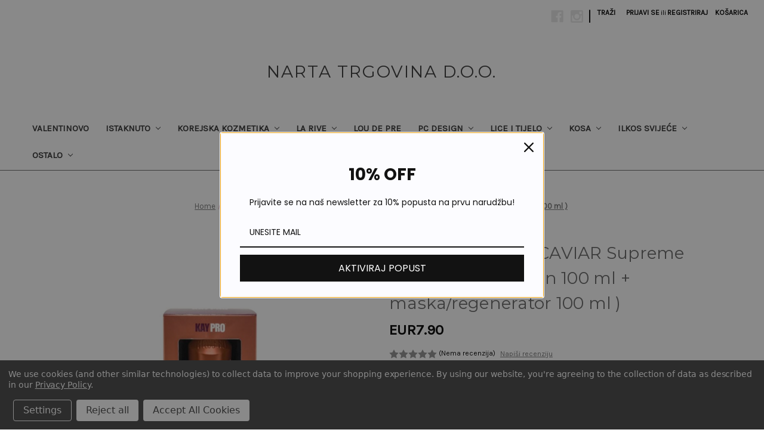

--- FILE ---
content_type: text/html; charset=UTF-8
request_url: https://nartatrgovina.hr/kaypro-mini-set-caviar-supreme-color-care-ampon-100-ml-maska-regenerator-100-ml/
body_size: 19405
content:




<!DOCTYPE html>
<html class="no-js" lang="en">
    <head>
        <title>KAYPRO mini set CAVIAR Supreme color care ( šampon 100 ml + maska/regenerator 100 ml )</title>
        <link rel="dns-prefetch preconnect" href="https://cdn11.bigcommerce.com/s-txn9l2b449" crossorigin><link rel="dns-prefetch preconnect" href="https://fonts.googleapis.com/" crossorigin><link rel="dns-prefetch preconnect" href="https://fonts.gstatic.com/" crossorigin>
        <meta property="product:price:amount" content="7.9" /><meta property="product:price:currency" content="EUR" /><meta property="og:url" content="https://nartatrgovina.hr/kaypro-mini-set-caviar-supreme-color-care-ampon-100-ml-maska-regenerator-100-ml/" /><meta property="og:site_name" content="Narta Trgovina d.o.o." /><meta name="keywords" content="La Rive parfemi, Colabo parfemi, Cuba parfemi, Ilkos svijeće,  Kozmetika, Frizerski pribor, Boje za kosu, Lou de pre parfemi, jeftini parfemi"><meta name="description" content="KAY PRO Caviar Supreme Color Care Usavršeni šampon sa kavijarom za bojanu i tretiranu kosu,  Maska sa kavijarom koja za bojanu i tretiranu kosu"><link rel='canonical' href='https://nartatrgovina.hr/kaypro-mini-set-caviar-supreme-color-care-ampon-100-ml-maska-regenerator-100-ml/' /><meta name='platform' content='bigcommerce.stencil' /><meta property="og:type" content="product" />
<meta property="og:title" content="KAYPRO mini set CAVIAR Supreme color care ( šampon 100 ml + maska/regenerator 100 ml )" />
<meta property="og:description" content="KAY PRO Caviar Supreme Color Care Usavršeni šampon sa kavijarom za bojanu i tretiranu kosu,  Maska sa kavijarom koja za bojanu i tretiranu kosu" />
<meta property="og:image" content="https://cdn11.bigcommerce.com/s-txn9l2b449/products/354/images/811/kaypro_caviar__51553.1620832385.386.513.jpg?c=1" />
<meta property="og:availability" content="instock" />
<meta property="pinterest:richpins" content="enabled" />
        
         

        <link href="https://cdn11.bigcommerce.com/s-txn9l2b449/product_images/favicon-32x32.png?t=1638206717" rel="shortcut icon">
        <meta name="viewport" content="width=device-width, initial-scale=1">

        <script>
            document.documentElement.className = document.documentElement.className.replace('no-js', 'js');
        </script>
        
        <script src="https://ajax.googleapis.com/ajax/libs/jquery/3.1.1/jquery.min.js"></script>

        <script>
    function browserSupportsAllFeatures() {
        return window.Promise
            && window.fetch
            && window.URL
            && window.URLSearchParams
            && window.WeakMap
            // object-fit support
            && ('objectFit' in document.documentElement.style);
    }

    function loadScript(src) {
        var js = document.createElement('script');
        js.src = src;
        js.onerror = function () {
            console.error('Failed to load polyfill script ' + src);
        };
        document.head.appendChild(js);
    }

    if (!browserSupportsAllFeatures()) {
        loadScript('https://cdn11.bigcommerce.com/s-txn9l2b449/stencil/2f58bb80-8152-013c-cf17-32d186786e26/e/6a947c10-97a7-013e-ccc9-7a675d3c9a79/dist/theme-bundle.polyfills.js');
    }
</script>

        <script>
            window.lazySizesConfig = window.lazySizesConfig || {};
            window.lazySizesConfig.loadMode = 1;
        </script>
        <script async src="https://cdn11.bigcommerce.com/s-txn9l2b449/stencil/2f58bb80-8152-013c-cf17-32d186786e26/e/6a947c10-97a7-013e-ccc9-7a675d3c9a79/dist/theme-bundle.head_async.js"></script>

        <script src="https://ajax.googleapis.com/ajax/libs/webfont/1.6.26/webfont.js"></script>

        <script>
            WebFont.load({
                custom: {
                    families: ['Karla', 'Roboto', 'Source Sans Pro']
                },
                classes: false
            });
        </script>

        <link href="https://fonts.googleapis.com/css?family=Montserrat:700,500,400%7CKarla:400&display=swap" rel="stylesheet">
        <link data-stencil-stylesheet href="https://cdn11.bigcommerce.com/s-txn9l2b449/stencil/2f58bb80-8152-013c-cf17-32d186786e26/e/6a947c10-97a7-013e-ccc9-7a675d3c9a79/css/theme-1e97a350-c703-013e-7fd7-36015c9efdd8.css" rel="stylesheet">

        <!-- Start Tracking Code for analytics_googleanalytics4 -->

<script data-cfasync="false" src="https://cdn11.bigcommerce.com/shared/js/google_analytics4_bodl_subscribers-358423becf5d870b8b603a81de597c10f6bc7699.js" integrity="sha256-gtOfJ3Avc1pEE/hx6SKj/96cca7JvfqllWA9FTQJyfI=" crossorigin="anonymous"></script>
<script data-cfasync="false">
  (function () {
    window.dataLayer = window.dataLayer || [];

    function gtag(){
        dataLayer.push(arguments);
    }

    function initGA4(event) {
         function setupGtag() {
            function configureGtag() {
                gtag('js', new Date());
                gtag('set', 'developer_id.dMjk3Nj', true);
                gtag('config', 'G-058YE8PF28');
            }

            var script = document.createElement('script');

            script.src = 'https://www.googletagmanager.com/gtag/js?id=G-058YE8PF28';
            script.async = true;
            script.onload = configureGtag;

            document.head.appendChild(script);
        }

        setupGtag();

        if (typeof subscribeOnBodlEvents === 'function') {
            subscribeOnBodlEvents('G-058YE8PF28', true);
        }

        window.removeEventListener(event.type, initGA4);
    }

    gtag('consent', 'default', {"ad_storage":"denied","ad_user_data":"denied","ad_personalization":"denied","analytics_storage":"denied","functionality_storage":"denied"})
            

    var eventName = document.readyState === 'complete' ? 'consentScriptsLoaded' : 'DOMContentLoaded';
    window.addEventListener(eventName, initGA4, false);
  })()
</script>

<!-- End Tracking Code for analytics_googleanalytics4 -->

<!-- Start Tracking Code for analytics_siteverification -->

<meta name="google-site-verification" content="pq0v3DU0qHFxMYFt99KACnUCh4JlYPpVNWqdEJtmyRk"> 




<!-- End Tracking Code for analytics_siteverification -->


<script src="https://www.google.com/recaptcha/api.js" async defer></script>
<script>window.consentManagerStoreConfig = function () { return {"storeName":"Narta Trgovina d.o.o.","privacyPolicyUrl":"https:\/\/nartatrgovina.hr\/urls.politikaprivatnosti","writeKey":null,"improvedConsentManagerEnabled":true,"AlwaysIncludeScriptsWithConsentTag":true}; };</script>
<script type="text/javascript" src="https://cdn11.bigcommerce.com/shared/js/bodl-consent-32a446f5a681a22e8af09a4ab8f4e4b6deda6487.js" integrity="sha256-uitfaufFdsW9ELiQEkeOgsYedtr3BuhVvA4WaPhIZZY=" crossorigin="anonymous" defer></script>
<script type="text/javascript" src="https://cdn11.bigcommerce.com/shared/js/storefront/consent-manager-config-3013a89bb0485f417056882e3b5cf19e6588b7ba.js" defer></script>
<script type="text/javascript" src="https://cdn11.bigcommerce.com/shared/js/storefront/consent-manager-08633fe15aba542118c03f6d45457262fa9fac88.js" defer></script>
<script type="text/javascript">
var BCData = {"product_attributes":{"sku":null,"upc":"8028483257560","mpn":null,"gtin":null,"weight":null,"base":true,"image":null,"price":{"with_tax":{"formatted":"EUR7.90","value":7.9,"currency":"EUR"},"tax_label":"Tax"},"stock":1,"instock":true,"stock_message":null,"purchasable":true,"purchasing_message":null,"call_for_price_message":null}};
</script>
<script src='https://www.powr.io/powr.js?external-type=bigcommerce' async></script>
 <script data-cfasync="false" src="https://microapps.bigcommerce.com/bodl-events/1.9.4/index.js" integrity="sha256-Y0tDj1qsyiKBRibKllwV0ZJ1aFlGYaHHGl/oUFoXJ7Y=" nonce="" crossorigin="anonymous"></script>
 <script data-cfasync="false" nonce="">

 (function() {
    function decodeBase64(base64) {
       const text = atob(base64);
       const length = text.length;
       const bytes = new Uint8Array(length);
       for (let i = 0; i < length; i++) {
          bytes[i] = text.charCodeAt(i);
       }
       const decoder = new TextDecoder();
       return decoder.decode(bytes);
    }
    window.bodl = JSON.parse(decodeBase64("[base64]"));
 })()

 </script>

<script nonce="">
(function () {
    var xmlHttp = new XMLHttpRequest();

    xmlHttp.open('POST', 'https://bes.gcp.data.bigcommerce.com/nobot');
    xmlHttp.setRequestHeader('Content-Type', 'application/json');
    xmlHttp.send('{"store_id":"1001498775","timezone_offset":"0.0","timestamp":"2026-01-25T02:35:43.66136500Z","visit_id":"fd0d9554-d371-47f9-90af-ae2db17c305a","channel_id":1}');
})();
</script>
 
    </head>
    <body>
        <svg data-src="https://cdn11.bigcommerce.com/s-txn9l2b449/stencil/2f58bb80-8152-013c-cf17-32d186786e26/e/6a947c10-97a7-013e-ccc9-7a675d3c9a79/img/icon-sprite.svg" class="icons-svg-sprite"></svg>

        <a href="#main-content" class="skip-to-main-link">Prijeđi na glavni sadržaj</a>
<header class="header" role="banner">
    <a href="#" class="mobileMenu-toggle" data-mobile-menu-toggle="menu">
        <span class="mobileMenu-toggleIcon">Toggle menu</span>
    </a>
    <nav class="navUser">
    
    <ul class="navUser-section navUser-section--alt">
        <li class="navUser-item">
            <a class="navUser-action navUser-item--compare"
               href="/compare"
               data-compare-nav
               aria-label="Usporedi"
            >
                Usporedi <span class="countPill countPill--positive countPill--alt"></span>
            </a>
        </li>
            <li class="navUser-item navUser-item--social">
                    <ul class="socialLinks socialLinks--alt">
            <li class="socialLinks-item">
                <a class="icon icon--facebook" href="https://www.facebook.com/nartatrgovina" target="_blank" rel="noopener">
                    <svg><use xlink:href="#icon-facebook" /></svg>
                </a>
            </li>
            <li class="socialLinks-item">
                <a class="icon icon--instagram" href="https://www.instagram.com/nartatrgovina_doo/" target="_blank" rel="noopener">
                    <svg><use xlink:href="#icon-instagram" /></svg>
                </a>
            </li>
    </ul>
            </li>
            <li class="navUser-item navUser-item--divider">|</li>
        <li class="navUser-item">
            <button class="navUser-action navUser-action--quickSearch"
               type="button"
               id="quick-search-expand"
               data-search="quickSearch"
               aria-controls="quickSearch"
               aria-label="Traži"
            >
                Traži
            </button>
        </li>
        <li class="navUser-item navUser-item--account">
                <a class="navUser-action"
                   href="/login.php"
                   aria-label="Prijavi se"
                >
                    Prijavi se
                </a>
                    <span class="navUser-or">ili</span>
                    <a class="navUser-action"
                       href="/login.php?action=create_account"
                       aria-label="Registriraj"
                    >
                        Registriraj
                    </a>
        </li>
        <li class="navUser-item navUser-item--cart">
            <a class="navUser-action"
               data-cart-preview
               data-dropdown="cart-preview-dropdown"
               data-options="align:right"
               href="/cart.php"
               aria-label="Košarica sa 0 proizvoda"
            >
                <span class="navUser-item-cartLabel">Košarica</span>
                <span class="countPill cart-quantity"></span>
            </a>

            <div class="dropdown-menu" id="cart-preview-dropdown" data-dropdown-content aria-hidden="true"></div>
        </li>
    </ul>
    <div class="dropdown dropdown--quickSearch" id="quickSearch" aria-hidden="true" data-prevent-quick-search-close>
        <div class="container">
    <form class="form" onsubmit="return false" data-url="/search.php" data-quick-search-form>
        <fieldset class="form-fieldset">
            <div class="form-field">
                <label class="is-srOnly" for="nav-quick-search">Traži</label>
                <input class="form-input"
                       data-search-quick
                       name="nav-quick-search"
                       id="nav-quick-search"
                       data-error-message="Polje za pretraživanje ne može biti prazno."
                       placeholder="Pretraži trgovinu"
                       autocomplete="off"
                >
            </div>
        </fieldset>
    </form>
    <section class="quickSearchResults" data-bind="html: results"></section>
    <p role="status"
       aria-live="polite"
       class="aria-description--hidden"
       data-search-aria-message-predefined-text="rezultati proizvoda za"
    ></p>
</div>
    </div>
</nav>

        <div class="header-logo header-logo--center">
            <a href="https://nartatrgovina.hr/" class="header-logo__link">
        <span class="header-logo-text">Narta Trgovina d.o.o.</span>
</a>
        </div>
    <div class="navPages-container" id="menu" data-menu>
        <nav class="navPages">
    <div class="navPages-quickSearch">
        <div class="container">
    <form class="form" onsubmit="return false" data-url="/search.php" data-quick-search-form>
        <fieldset class="form-fieldset">
            <div class="form-field">
                <label class="is-srOnly" for="nav-menu-quick-search">Traži</label>
                <input class="form-input"
                       data-search-quick
                       name="nav-menu-quick-search"
                       id="nav-menu-quick-search"
                       data-error-message="Polje za pretraživanje ne može biti prazno."
                       placeholder="Pretraži trgovinu"
                       autocomplete="off"
                >
            </div>
        </fieldset>
    </form>
    <section class="quickSearchResults" data-bind="html: results"></section>
    <p role="status"
       aria-live="polite"
       class="aria-description--hidden"
       data-search-aria-message-predefined-text="rezultati proizvoda za"
    ></p>
</div>
    </div>
    <ul class="navPages-list">
            <li class="navPages-item">
                <a class="navPages-action"
   href="https://nartatrgovina.hr/valentinovo/"
   aria-label="VALENTINOVO"
>
    VALENTINOVO
</a>
            </li>
            <li class="navPages-item">
                <a class="navPages-action has-subMenu"
   href="https://nartatrgovina.hr/istaknuto/"
   data-collapsible="navPages-67"
>
    ISTAKNUTO
    <i class="icon navPages-action-moreIcon" aria-hidden="true">
        <svg><use xlink:href="#icon-chevron-down" /></svg>
    </i>
</a>
<div class="navPage-subMenu" id="navPages-67" aria-hidden="true" tabindex="-1">
    <ul class="navPage-subMenu-list">
        <li class="navPage-subMenu-item">
            <a class="navPage-subMenu-action navPages-action"
               href="https://nartatrgovina.hr/istaknuto/"
               aria-label="Sve ISTAKNUTO"
            >
                Sve ISTAKNUTO
            </a>
        </li>
            <li class="navPage-subMenu-item">
                    <a class="navPage-subMenu-action navPages-action"
                       href="https://nartatrgovina.hr/povoljno/"
                       aria-label="POVOLJNO"
                    >
                        POVOLJNO
                    </a>
            </li>
            <li class="navPage-subMenu-item">
                    <a class="navPage-subMenu-action navPages-action"
                       href="https://nartatrgovina.hr/istaknuti-proizvodi/izlazi-iz-asortimana/"
                       aria-label="Izlazi iz asortimana"
                    >
                        Izlazi iz asortimana
                    </a>
            </li>
            <li class="navPage-subMenu-item">
                    <a class="navPage-subMenu-action navPages-action"
                       href="https://nartatrgovina.hr/istaknuti-proizvodi/gratis-proizvodi/"
                       aria-label="Gratis proizvodi"
                    >
                        Gratis proizvodi
                    </a>
            </li>
            <li class="navPage-subMenu-item">
                    <a class="navPage-subMenu-action navPages-action"
                       href="https://nartatrgovina.hr/akcije/testeri/"
                       aria-label="Testeri"
                    >
                        Testeri
                    </a>
            </li>
            <li class="navPage-subMenu-item">
                    <a class="navPage-subMenu-action navPages-action"
                       href="https://nartatrgovina.hr/istaknuti-proizvodi/la-rive-do-50/"
                       aria-label="LA RIVE do -50%"
                    >
                        LA RIVE do -50%
                    </a>
            </li>
            <li class="navPage-subMenu-item">
                    <a class="navPage-subMenu-action navPages-action"
                       href="https://nartatrgovina.hr/narta-poklon-paketi/"
                       aria-label="Narta poklon paketi"
                    >
                        Narta poklon paketi
                    </a>
            </li>
            <li class="navPage-subMenu-item">
                    <a class="navPage-subMenu-action navPages-action"
                       href="https://nartatrgovina.hr/akcije/o-te-eno-50/"
                       aria-label="Oštećeno (-50%)"
                    >
                        Oštećeno (-50%)
                    </a>
            </li>
    </ul>
</div>
            </li>
            <li class="navPages-item">
                <a class="navPages-action has-subMenu"
   href="https://nartatrgovina.hr/korejska-kozmetika/"
   data-collapsible="navPages-129"
>
    Korejska kozmetika
    <i class="icon navPages-action-moreIcon" aria-hidden="true">
        <svg><use xlink:href="#icon-chevron-down" /></svg>
    </i>
</a>
<div class="navPage-subMenu" id="navPages-129" aria-hidden="true" tabindex="-1">
    <ul class="navPage-subMenu-list">
        <li class="navPage-subMenu-item">
            <a class="navPage-subMenu-action navPages-action"
               href="https://nartatrgovina.hr/korejska-kozmetika/"
               aria-label="Sve Korejska kozmetika"
            >
                Sve Korejska kozmetika
            </a>
        </li>
            <li class="navPage-subMenu-item">
                    <a class="navPage-subMenu-action navPages-action"
                       href="https://nartatrgovina.hr/korejska-kozmetika/another-face/"
                       aria-label="ANOTHER FACE"
                    >
                        ANOTHER FACE
                    </a>
            </li>
            <li class="navPage-subMenu-item">
                    <a class="navPage-subMenu-action navPages-action"
                       href="https://nartatrgovina.hr/korejska-kozmetika/beauugreen/"
                       aria-label="BEAUUGREEN"
                    >
                        BEAUUGREEN
                    </a>
            </li>
            <li class="navPage-subMenu-item">
                    <a class="navPage-subMenu-action navPages-action"
                       href="https://nartatrgovina.hr/korejska-kozmetika/bergamo/"
                       aria-label="BERGAMO"
                    >
                        BERGAMO
                    </a>
            </li>
            <li class="navPage-subMenu-item">
                    <a class="navPage-subMenu-action navPages-action"
                       href="https://nartatrgovina.hr/korejska-kozmetika/dermal/"
                       aria-label="DERMAL"
                    >
                        DERMAL
                    </a>
            </li>
            <li class="navPage-subMenu-item">
                    <a class="navPage-subMenu-action navPages-action"
                       href="https://nartatrgovina.hr/korejska-kozmetika/farmstay/"
                       aria-label="FARMSTAY"
                    >
                        FARMSTAY
                    </a>
            </li>
            <li class="navPage-subMenu-item">
                    <a class="navPage-subMenu-action navPages-action"
                       href="https://nartatrgovina.hr/korejska-kozmetika/muju/"
                       aria-label="MUJU"
                    >
                        MUJU
                    </a>
            </li>
            <li class="navPage-subMenu-item">
                    <a class="navPage-subMenu-action navPages-action"
                       href="https://nartatrgovina.hr/korejska-kozmetika/naexy/"
                       aria-label="NAEXY"
                    >
                        NAEXY
                    </a>
            </li>
            <li class="navPage-subMenu-item">
                    <a class="navPage-subMenu-action navPages-action"
                       href="https://nartatrgovina.hr/korejska-kozmetika/ottie/"
                       aria-label="OTTIE"
                    >
                        OTTIE
                    </a>
            </li>
            <li class="navPage-subMenu-item">
                    <a class="navPage-subMenu-action navPages-action"
                       href="https://nartatrgovina.hr/korejska-kozmetika/patch-holic/"
                       aria-label="PATCH HOLIC"
                    >
                        PATCH HOLIC
                    </a>
            </li>
            <li class="navPage-subMenu-item">
                    <a class="navPage-subMenu-action navPages-action"
                       href="https://nartatrgovina.hr/korejska-kozmetika/prreti/"
                       aria-label="PRRETI"
                    >
                        PRRETI
                    </a>
            </li>
            <li class="navPage-subMenu-item">
                    <a class="navPage-subMenu-action navPages-action"
                       href="https://nartatrgovina.hr/korejska-kozmetika/purederm/"
                       aria-label="PUREDERM"
                    >
                        PUREDERM
                    </a>
            </li>
            <li class="navPage-subMenu-item">
                    <a class="navPage-subMenu-action navPages-action"
                       href="https://nartatrgovina.hr/korejska-kozmetika/skin627/"
                       aria-label="SKIN627"
                    >
                        SKIN627
                    </a>
            </li>
            <li class="navPage-subMenu-item">
                    <a class="navPage-subMenu-action navPages-action"
                       href="https://nartatrgovina.hr/korejska-kozmetika/skincare/"
                       aria-label="SKINCARE"
                    >
                        SKINCARE
                    </a>
            </li>
    </ul>
</div>
            </li>
            <li class="navPages-item">
                <a class="navPages-action has-subMenu"
   href="https://nartatrgovina.hr/la-rive/"
   data-collapsible="navPages-24"
>
    LA RIVE
    <i class="icon navPages-action-moreIcon" aria-hidden="true">
        <svg><use xlink:href="#icon-chevron-down" /></svg>
    </i>
</a>
<div class="navPage-subMenu" id="navPages-24" aria-hidden="true" tabindex="-1">
    <ul class="navPage-subMenu-list">
        <li class="navPage-subMenu-item">
            <a class="navPage-subMenu-action navPages-action"
               href="https://nartatrgovina.hr/la-rive/"
               aria-label="Sve LA RIVE"
            >
                Sve LA RIVE
            </a>
        </li>
            <li class="navPage-subMenu-item">
                    <a class="navPage-subMenu-action navPages-action"
                       href="https://nartatrgovina.hr/ostalo/one-avenue/"
                       aria-label="ONE AVENUE"
                    >
                        ONE AVENUE
                    </a>
            </li>
            <li class="navPage-subMenu-item">
                    <a class="navPage-subMenu-action navPages-action"
                       href="https://nartatrgovina.hr/la-rive/20-ml/"
                       aria-label="20 ml"
                    >
                        20 ml
                    </a>
            </li>
            <li class="navPage-subMenu-item">
                    <a class="navPage-subMenu-action navPages-action"
                       href="https://nartatrgovina.hr/la-rive/enski/"
                       aria-label="Za žene"
                    >
                        Za žene
                    </a>
            </li>
            <li class="navPage-subMenu-item">
                    <a class="navPage-subMenu-action navPages-action"
                       href="https://nartatrgovina.hr/la-rive/mu-ki/"
                       aria-label="Za muškarce"
                    >
                        Za muškarce
                    </a>
            </li>
            <li class="navPage-subMenu-item">
                    <a class="navPage-subMenu-action navPages-action"
                       href="https://nartatrgovina.hr/la-rive/30-ml/"
                       aria-label="30 ml "
                    >
                        30 ml 
                    </a>
            </li>
            <li class="navPage-subMenu-item">
                    <a class="navPage-subMenu-action navPages-action"
                       href="https://nartatrgovina.hr/la-rive/dezodorani/"
                       aria-label="Dezodoransi"
                    >
                        Dezodoransi
                    </a>
            </li>
            <li class="navPage-subMenu-item">
                    <a class="navPage-subMenu-action navPages-action"
                       href="https://nartatrgovina.hr/swarovski-kolekcija/"
                       aria-label="Swarovski® kolekcija"
                    >
                        Swarovski® kolekcija
                    </a>
            </li>
            <li class="navPage-subMenu-item">
                    <a class="navPage-subMenu-action navPages-action has-subMenu"
                       href="https://nartatrgovina.hr/la-rive/mirisne-vodice/"
                       aria-label="Mirisne vodice"
                    >
                        Mirisne vodice
                        <span class="collapsible-icon-wrapper"
                            data-collapsible="navPages-48"
                            data-collapsible-disabled-breakpoint="medium"
                            data-collapsible-disabled-state="open"
                            data-collapsible-enabled-state="closed"
                        >
                            <i class="icon navPages-action-moreIcon" aria-hidden="true">
                                <svg><use xlink:href="#icon-chevron-down" /></svg>
                            </i>
                        </span>
                    </a>
                    <ul class="navPage-childList" id="navPages-48">
                        <li class="navPage-childList-item">
                            <a class="navPage-childList-action navPages-action"
                               href="https://nartatrgovina.hr/la-rive/mirisne-vodice/svjetlucave-mirisne-vodice/"
                               aria-label="Svjetlucave mirisne vodice"
                            >
                                Svjetlucave mirisne vodice
                            </a>
                        </li>
                    </ul>
            </li>
            <li class="navPage-subMenu-item">
                    <a class="navPage-subMenu-action navPages-action"
                       href="https://nartatrgovina.hr/la-rive/poklon-paketi/"
                       aria-label="Poklon paketi"
                    >
                        Poklon paketi
                    </a>
            </li>
            <li class="navPage-subMenu-item">
                    <a class="navPage-subMenu-action navPages-action"
                       href="https://nartatrgovina.hr/la-rive/dje-ji/"
                       aria-label="Dječji proizvodi"
                    >
                        Dječji proizvodi
                    </a>
            </li>
    </ul>
</div>
            </li>
            <li class="navPages-item">
                <a class="navPages-action"
   href="https://nartatrgovina.hr/lou-de-pre/"
   aria-label="LOU DE PRE"
>
    LOU DE PRE
</a>
            </li>
            <li class="navPages-item">
                <a class="navPages-action has-subMenu"
   href="https://nartatrgovina.hr/pc-design/"
   data-collapsible="navPages-25"
>
    PC design
    <i class="icon navPages-action-moreIcon" aria-hidden="true">
        <svg><use xlink:href="#icon-chevron-down" /></svg>
    </i>
</a>
<div class="navPage-subMenu" id="navPages-25" aria-hidden="true" tabindex="-1">
    <ul class="navPage-subMenu-list">
        <li class="navPage-subMenu-item">
            <a class="navPage-subMenu-action navPages-action"
               href="https://nartatrgovina.hr/pc-design/"
               aria-label="Sve PC design"
            >
                Sve PC design
            </a>
        </li>
            <li class="navPage-subMenu-item">
                    <a class="navPage-subMenu-action navPages-action"
                       href="https://nartatrgovina.hr/pc-design/nasma-assala/"
                       aria-label="Nasma/Assala"
                    >
                        Nasma/Assala
                    </a>
            </li>
            <li class="navPage-subMenu-item">
                    <a class="navPage-subMenu-action navPages-action has-subMenu"
                       href="https://nartatrgovina.hr/cuba-perfumes/"
                       aria-label="Cuba perfumes"
                    >
                        Cuba perfumes
                        <span class="collapsible-icon-wrapper"
                            data-collapsible="navPages-56"
                            data-collapsible-disabled-breakpoint="medium"
                            data-collapsible-disabled-state="open"
                            data-collapsible-enabled-state="closed"
                        >
                            <i class="icon navPages-action-moreIcon" aria-hidden="true">
                                <svg><use xlink:href="#icon-chevron-down" /></svg>
                            </i>
                        </span>
                    </a>
                    <ul class="navPage-childList" id="navPages-56">
                        <li class="navPage-childList-item">
                            <a class="navPage-childList-action navPages-action"
                               href="https://nartatrgovina.hr/pc-designe-perfumes/cuba-perfumes/poklon-paketi/"
                               aria-label="Poklon paketi"
                            >
                                Poklon paketi
                            </a>
                        </li>
                    </ul>
            </li>
            <li class="navPage-subMenu-item">
                    <a class="navPage-subMenu-action navPages-action"
                       href="https://nartatrgovina.hr/cuba/new-brand-perfumes/"
                       aria-label="New brand perfumes"
                    >
                        New brand perfumes
                    </a>
            </li>
    </ul>
</div>
            </li>
            <li class="navPages-item">
                <a class="navPages-action has-subMenu"
   href="https://nartatrgovina.hr/lice-i-tijelo/"
   data-collapsible="navPages-71"
>
    Lice i tijelo
    <i class="icon navPages-action-moreIcon" aria-hidden="true">
        <svg><use xlink:href="#icon-chevron-down" /></svg>
    </i>
</a>
<div class="navPage-subMenu" id="navPages-71" aria-hidden="true" tabindex="-1">
    <ul class="navPage-subMenu-list">
        <li class="navPage-subMenu-item">
            <a class="navPage-subMenu-action navPages-action"
               href="https://nartatrgovina.hr/lice-i-tijelo/"
               aria-label="Sve Lice i tijelo"
            >
                Sve Lice i tijelo
            </a>
        </li>
            <li class="navPage-subMenu-item">
                    <a class="navPage-subMenu-action navPages-action"
                       href="https://nartatrgovina.hr/lice-i-tijelo/lak-za-nokte/"
                       aria-label="Lak za nokte"
                    >
                        Lak za nokte
                    </a>
            </li>
            <li class="navPage-subMenu-item">
                    <a class="navPage-subMenu-action navPages-action has-subMenu"
                       href="https://nartatrgovina.hr/mame-i-bebe/"
                       aria-label="Mame i bebe"
                    >
                        Mame i bebe
                        <span class="collapsible-icon-wrapper"
                            data-collapsible="navPages-106"
                            data-collapsible-disabled-breakpoint="medium"
                            data-collapsible-disabled-state="open"
                            data-collapsible-enabled-state="closed"
                        >
                            <i class="icon navPages-action-moreIcon" aria-hidden="true">
                                <svg><use xlink:href="#icon-chevron-down" /></svg>
                            </i>
                        </span>
                    </a>
                    <ul class="navPage-childList" id="navPages-106">
                        <li class="navPage-childList-item">
                            <a class="navPage-childList-action navPages-action"
                               href="https://nartatrgovina.hr/mame-i-bebe/alphanova-sun/"
                               aria-label="ALPHANOVA SUN"
                            >
                                ALPHANOVA SUN
                            </a>
                        </li>
                    </ul>
            </li>
            <li class="navPage-subMenu-item">
                    <a class="navPage-subMenu-action navPages-action"
                       href="https://nartatrgovina.hr/lice-i-tijelo/spf/"
                       aria-label="SPF"
                    >
                        SPF
                    </a>
            </li>
            <li class="navPage-subMenu-item">
                    <a class="navPage-subMenu-action navPages-action has-subMenu"
                       href="https://nartatrgovina.hr/lice-i-tijelo/delia-kozmetika/"
                       aria-label="DELIA kozmetika"
                    >
                        DELIA kozmetika
                        <span class="collapsible-icon-wrapper"
                            data-collapsible="navPages-38"
                            data-collapsible-disabled-breakpoint="medium"
                            data-collapsible-disabled-state="open"
                            data-collapsible-enabled-state="closed"
                        >
                            <i class="icon navPages-action-moreIcon" aria-hidden="true">
                                <svg><use xlink:href="#icon-chevron-down" /></svg>
                            </i>
                        </span>
                    </a>
                    <ul class="navPage-childList" id="navPages-38">
                        <li class="navPage-childList-item">
                            <a class="navPage-childList-action navPages-action"
                               href="https://nartatrgovina.hr/lice-i-tijelo/delia-kozmetika/kreme-gelovi-losioni-i-serumi/"
                               aria-label="Kreme, gelovi, losioni i serumi"
                            >
                                Kreme, gelovi, losioni i serumi
                            </a>
                        </li>
                        <li class="navPage-childList-item">
                            <a class="navPage-childList-action navPages-action"
                               href="https://nartatrgovina.hr/lice-i-tijelo/delia-kozmetika/maske-za-lice/"
                               aria-label="Maske za lice"
                            >
                                Maske za lice
                            </a>
                        </li>
                        <li class="navPage-childList-item">
                            <a class="navPage-childList-action navPages-action"
                               href="https://nartatrgovina.hr/delia-kozmetika/lice-i-tijelo/nokti/"
                               aria-label="Nokti"
                            >
                                Nokti
                            </a>
                        </li>
                        <li class="navPage-childList-item">
                            <a class="navPage-childList-action navPages-action"
                               href="https://nartatrgovina.hr/lice-i-tijelo/delia-kozmetika/obrve/"
                               aria-label="Obrve"
                            >
                                Obrve
                            </a>
                        </li>
                    </ul>
            </li>
            <li class="navPage-subMenu-item">
                    <a class="navPage-subMenu-action navPages-action"
                       href="https://nartatrgovina.hr/lice-i-tijelo/serumi/"
                       aria-label="Serumi"
                    >
                        Serumi
                    </a>
            </li>
            <li class="navPage-subMenu-item">
                    <a class="navPage-subMenu-action navPages-action has-subMenu"
                       href="https://nartatrgovina.hr/lice-i-tijelo/revers-kozmetika/"
                       aria-label="REVERS kozmetika"
                    >
                        REVERS kozmetika
                        <span class="collapsible-icon-wrapper"
                            data-collapsible="navPages-110"
                            data-collapsible-disabled-breakpoint="medium"
                            data-collapsible-disabled-state="open"
                            data-collapsible-enabled-state="closed"
                        >
                            <i class="icon navPages-action-moreIcon" aria-hidden="true">
                                <svg><use xlink:href="#icon-chevron-down" /></svg>
                            </i>
                        </span>
                    </a>
                    <ul class="navPage-childList" id="navPages-110">
                        <li class="navPage-childList-item">
                            <a class="navPage-childList-action navPages-action"
                               href="https://nartatrgovina.hr/lice-i-tijelo/revers-kozmetika/dragons-blood/"
                               aria-label="Dragon&#x27;s blood"
                            >
                                Dragon&#x27;s blood
                            </a>
                        </li>
                        <li class="navPage-childList-item">
                            <a class="navPage-childList-action navPages-action"
                               href="https://nartatrgovina.hr/ostalo/kozmeti-ki-proizvodi/revers-make-up-i-nail-polish/"
                               aria-label="Revers make-up i nail polish"
                            >
                                Revers make-up i nail polish
                            </a>
                        </li>
                        <li class="navPage-childList-item">
                            <a class="navPage-childList-action navPages-action"
                               href="https://nartatrgovina.hr/lice-i-tijelo/kreme-i-gelovi/"
                               aria-label="Kreme i  gelovi"
                            >
                                Kreme i  gelovi
                            </a>
                        </li>
                    </ul>
            </li>
            <li class="navPage-subMenu-item">
                    <a class="navPage-subMenu-action navPages-action"
                       href="https://nartatrgovina.hr/ilirija-deline/"
                       aria-label="Deline puderi"
                    >
                        Deline puderi
                    </a>
            </li>
            <li class="navPage-subMenu-item">
                    <a class="navPage-subMenu-action navPages-action"
                       href="https://nartatrgovina.hr/cbd-kolekcija/"
                       aria-label="CBD kolekcija"
                    >
                        CBD kolekcija
                    </a>
            </li>
            <li class="navPage-subMenu-item">
                    <a class="navPage-subMenu-action navPages-action"
                       href="https://nartatrgovina.hr/lice-i-tijelo/spu-vice-za-skidanje-minke/"
                       aria-label="Spužvice  za skidanje šminke"
                    >
                        Spužvice  za skidanje šminke
                    </a>
            </li>
    </ul>
</div>
            </li>
            <li class="navPages-item">
                <a class="navPages-action has-subMenu activePage"
   href="https://nartatrgovina.hr/kosa/"
   data-collapsible="navPages-73"
>
    Kosa
    <i class="icon navPages-action-moreIcon" aria-hidden="true">
        <svg><use xlink:href="#icon-chevron-down" /></svg>
    </i>
</a>
<div class="navPage-subMenu" id="navPages-73" aria-hidden="true" tabindex="-1">
    <ul class="navPage-subMenu-list">
        <li class="navPage-subMenu-item">
            <a class="navPage-subMenu-action navPages-action"
               href="https://nartatrgovina.hr/kosa/"
               aria-label="Sve Kosa"
            >
                Sve Kosa
            </a>
        </li>
            <li class="navPage-subMenu-item">
                    <a class="navPage-subMenu-action navPages-action"
                       href="https://nartatrgovina.hr/kosa/color-mist/"
                       aria-label="Color mist"
                    >
                        Color mist
                    </a>
            </li>
            <li class="navPage-subMenu-item">
                    <a class="navPage-subMenu-action navPages-action activePage"
                       href="https://nartatrgovina.hr/ostalo/kaypro/"
                       aria-label="KAYPRO"
                    >
                        KAYPRO
                    </a>
            </li>
            <li class="navPage-subMenu-item">
                    <a class="navPage-subMenu-action navPages-action has-subMenu"
                       href="https://nartatrgovina.hr/boje-za-kosu/"
                       aria-label="Boje za kosu"
                    >
                        Boje za kosu
                        <span class="collapsible-icon-wrapper"
                            data-collapsible="navPages-86"
                            data-collapsible-disabled-breakpoint="medium"
                            data-collapsible-disabled-state="open"
                            data-collapsible-enabled-state="closed"
                        >
                            <i class="icon navPages-action-moreIcon" aria-hidden="true">
                                <svg><use xlink:href="#icon-chevron-down" /></svg>
                            </i>
                        </span>
                    </a>
                    <ul class="navPage-childList" id="navPages-86">
                        <li class="navPage-childList-item">
                            <a class="navPage-childList-action navPages-action"
                               href="https://nartatrgovina.hr/kosa/boje-za-kosu/kaycolor/"
                               aria-label="KayColor"
                            >
                                KayColor
                            </a>
                        </li>
                        <li class="navPage-childList-item">
                            <a class="navPage-childList-action navPages-action"
                               href="https://nartatrgovina.hr/kosa/boje-za-kosu/subrina/"
                               aria-label="Subrina"
                            >
                                Subrina
                            </a>
                        </li>
                    </ul>
            </li>
            <li class="navPage-subMenu-item">
                    <a class="navPage-subMenu-action navPages-action"
                       href="https://nartatrgovina.hr/amponi-i-regeneratori/"
                       aria-label="Šamponi, regeneratori, lakovi"
                    >
                        Šamponi, regeneratori, lakovi
                    </a>
            </li>
            <li class="navPage-subMenu-item">
                    <a class="navPage-subMenu-action navPages-action"
                       href="https://nartatrgovina.hr/ostalo/kozmeti-ka-galanterija/etke-za-kosu/"
                       aria-label="Četke i češljevi za kosu"
                    >
                        Četke i češljevi za kosu
                    </a>
            </li>
            <li class="navPage-subMenu-item">
                    <a class="navPage-subMenu-action navPages-action"
                       href="https://nartatrgovina.hr/kosa/vikleri-i-pangice-za-kosu/"
                       aria-label="Vikleri i špangice za kosu"
                    >
                        Vikleri i špangice za kosu
                    </a>
            </li>
            <li class="navPage-subMenu-item">
                    <a class="navPage-subMenu-action navPages-action"
                       href="https://nartatrgovina.hr/kosa/ostali-proizvodi-za-kosu/"
                       aria-label="Ostali proizvodi za kosu"
                    >
                        Ostali proizvodi za kosu
                    </a>
            </li>
    </ul>
</div>
            </li>
            <li class="navPages-item">
                <a class="navPages-action has-subMenu"
   href="https://nartatrgovina.hr/ilkos-svije-e/"
   data-collapsible="navPages-94"
>
    ILKOS svijeće
    <i class="icon navPages-action-moreIcon" aria-hidden="true">
        <svg><use xlink:href="#icon-chevron-down" /></svg>
    </i>
</a>
<div class="navPage-subMenu" id="navPages-94" aria-hidden="true" tabindex="-1">
    <ul class="navPage-subMenu-list">
        <li class="navPage-subMenu-item">
            <a class="navPage-subMenu-action navPages-action"
               href="https://nartatrgovina.hr/ilkos-svije-e/"
               aria-label="Sve ILKOS svijeće"
            >
                Sve ILKOS svijeće
            </a>
        </li>
            <li class="navPage-subMenu-item">
                    <a class="navPage-subMenu-action navPages-action has-subMenu"
                       href="https://nartatrgovina.hr/mirisne-svije-e-ilkos/"
                       aria-label="Mirisne svijeće ILKOS"
                    >
                        Mirisne svijeće ILKOS
                        <span class="collapsible-icon-wrapper"
                            data-collapsible="navPages-45"
                            data-collapsible-disabled-breakpoint="medium"
                            data-collapsible-disabled-state="open"
                            data-collapsible-enabled-state="closed"
                        >
                            <i class="icon navPages-action-moreIcon" aria-hidden="true">
                                <svg><use xlink:href="#icon-chevron-down" /></svg>
                            </i>
                        </span>
                    </a>
                    <ul class="navPage-childList" id="navPages-45">
                        <li class="navPage-childList-item">
                            <a class="navPage-childList-action navPages-action"
                               href="https://nartatrgovina.hr/ilkos-svije-e/mirisne-svije-e-ilkos/citronella/"
                               aria-label="Citronella"
                            >
                                Citronella
                            </a>
                        </li>
                        <li class="navPage-childList-item">
                            <a class="navPage-childList-action navPages-action"
                               href="https://nartatrgovina.hr/ilkos-svije-e/mirisne-svije-e-ilkos/inspired-by-nature/"
                               aria-label="Inspired by nature"
                            >
                                Inspired by nature
                            </a>
                        </li>
                    </ul>
            </li>
            <li class="navPage-subMenu-item">
                    <a class="navPage-subMenu-action navPages-action"
                       href="https://nartatrgovina.hr/ostalo/lampa-i/"
                       aria-label="Nadgrobni lampaši"
                    >
                        Nadgrobni lampaši
                    </a>
            </li>
    </ul>
</div>
            </li>
            <li class="navPages-item">
                <a class="navPages-action has-subMenu"
   href="https://nartatrgovina.hr/ostalo/"
   data-collapsible="navPages-74"
>
    Ostalo
    <i class="icon navPages-action-moreIcon" aria-hidden="true">
        <svg><use xlink:href="#icon-chevron-down" /></svg>
    </i>
</a>
<div class="navPage-subMenu" id="navPages-74" aria-hidden="true" tabindex="-1">
    <ul class="navPage-subMenu-list">
        <li class="navPage-subMenu-item">
            <a class="navPage-subMenu-action navPages-action"
               href="https://nartatrgovina.hr/ostalo/"
               aria-label="Sve Ostalo"
            >
                Sve Ostalo
            </a>
        </li>
            <li class="navPage-subMenu-item">
                    <a class="navPage-subMenu-action navPages-action"
                       href="https://nartatrgovina.hr/colabo-nature/"
                       aria-label="COLABO NATURE"
                    >
                        COLABO NATURE
                    </a>
            </li>
            <li class="navPage-subMenu-item">
                    <a class="navPage-subMenu-action navPages-action"
                       href="https://nartatrgovina.hr/ostalo/za-frizerske-salone/"
                       aria-label="Za frizerske salone"
                    >
                        Za frizerske salone
                    </a>
            </li>
            <li class="navPage-subMenu-item">
                    <a class="navPage-subMenu-action navPages-action"
                       href="https://nartatrgovina.hr/ostalo/vla-ne-maramice/"
                       aria-label="Vlažne maramice"
                    >
                        Vlažne maramice
                    </a>
            </li>
            <li class="navPage-subMenu-item">
                    <a class="navPage-subMenu-action navPages-action"
                       href="https://nartatrgovina.hr/ostalo/kozmeti-ka-galanterija/"
                       aria-label="Kozmetička galanterija"
                    >
                        Kozmetička galanterija
                    </a>
            </li>
            <li class="navPage-subMenu-item">
                    <a class="navPage-subMenu-action navPages-action"
                       href="https://nartatrgovina.hr/ostalo/jednokratne-rukavice/"
                       aria-label="Jednokratne rukavice"
                    >
                        Jednokratne rukavice
                    </a>
            </li>
            <li class="navPage-subMenu-item">
                    <a class="navPage-subMenu-action navPages-action"
                       href="https://nartatrgovina.hr/ostalo/eteri-na-ulja-i-difuzori/"
                       aria-label="Eterična ulja i difuzori"
                    >
                        Eterična ulja i difuzori
                    </a>
            </li>
            <li class="navPage-subMenu-item">
                    <a class="navPage-subMenu-action navPages-action"
                       href="https://nartatrgovina.hr/ostalo/insekticidi/"
                       aria-label="Insekticidi"
                    >
                        Insekticidi
                    </a>
            </li>
    </ul>
</div>
            </li>
    </ul>
    <ul class="navPages-list navPages-list--user">
            <li class="navPages-item">
                <a class="navPages-action"
                   href="/login.php"
                   aria-label="Prijavi se"
                >
                    Prijavi se
                </a>
                    ili
                    <a class="navPages-action"
                       href="/login.php?action=create_account"
                       aria-label="Registriraj"
                    >
                        Registriraj
                    </a>
            </li>
            <li class="navPages-item">
                    <ul class="socialLinks socialLinks--alt">
            <li class="socialLinks-item">
                <a class="icon icon--facebook" href="https://www.facebook.com/nartatrgovina" target="_blank" rel="noopener">
                    <svg><use xlink:href="#icon-facebook" /></svg>
                </a>
            </li>
            <li class="socialLinks-item">
                <a class="icon icon--instagram" href="https://www.instagram.com/nartatrgovina_doo/" target="_blank" rel="noopener">
                    <svg><use xlink:href="#icon-instagram" /></svg>
                </a>
            </li>
    </ul>
            </li>
    </ul>
</nav>
    </div>
</header>
<div data-content-region="header_bottom--global"><div data-layout-id="d61d1ffe-fe25-4d32-946b-94821cffba1a">       <div data-sub-layout-container="bf153e64-2495-4fd7-b8d1-208e95fed34d" data-layout-name="Layout">
    <style data-container-styling="bf153e64-2495-4fd7-b8d1-208e95fed34d">
        [data-sub-layout-container="bf153e64-2495-4fd7-b8d1-208e95fed34d"] {
            box-sizing: border-box;
            display: flex;
            flex-wrap: wrap;
            z-index: 0;
            position: relative;
            height: ;
            padding-top: 0px;
            padding-right: 0px;
            padding-bottom: 0px;
            padding-left: 0px;
            margin-top: 0px;
            margin-right: 0px;
            margin-bottom: 0px;
            margin-left: 0px;
            border-width: 0px;
            border-style: solid;
            border-color: #333333;
        }

        [data-sub-layout-container="bf153e64-2495-4fd7-b8d1-208e95fed34d"]:after {
            display: block;
            position: absolute;
            top: 0;
            left: 0;
            bottom: 0;
            right: 0;
            background-size: cover;
            z-index: auto;
        }
    </style>

    <div data-sub-layout="81e7274b-bc2a-458d-87af-dc0dabe94011">
        <style data-column-styling="81e7274b-bc2a-458d-87af-dc0dabe94011">
            [data-sub-layout="81e7274b-bc2a-458d-87af-dc0dabe94011"] {
                display: flex;
                flex-direction: column;
                box-sizing: border-box;
                flex-basis: 100%;
                max-width: 100%;
                z-index: 0;
                position: relative;
                height: ;
                padding-top: 0px;
                padding-right: 10.5px;
                padding-bottom: 0px;
                padding-left: 10.5px;
                margin-top: 0px;
                margin-right: 0px;
                margin-bottom: 0px;
                margin-left: 0px;
                border-width: 0px;
                border-style: solid;
                border-color: #333333;
                justify-content: center;
            }
            [data-sub-layout="81e7274b-bc2a-458d-87af-dc0dabe94011"]:after {
                display: block;
                position: absolute;
                top: 0;
                left: 0;
                bottom: 0;
                right: 0;
                background-size: cover;
                z-index: auto;
            }
            @media only screen and (max-width: 700px) {
                [data-sub-layout="81e7274b-bc2a-458d-87af-dc0dabe94011"] {
                    flex-basis: 100%;
                    max-width: 100%;
                }
            }
        </style>
        <div data-widget-id="6fd7ceef-1d37-4685-a81f-84852f3f2916" data-placement-id="c2ced5cc-4eec-4b64-ab27-b957ca358217" data-placement-status="ACTIVE"><style>
  .sd-spacer-6fd7ceef-1d37-4685-a81f-84852f3f2916 {
    height: 12px;
  }
</style>

<div class="sd-spacer-6fd7ceef-1d37-4685-a81f-84852f3f2916">
</div>
</div>
    </div>
</div>

       <div data-sub-layout-container="85116c33-ab5d-4ce1-938e-fbbb86379f95" data-layout-name="Layout">
    <style data-container-styling="85116c33-ab5d-4ce1-938e-fbbb86379f95">
        [data-sub-layout-container="85116c33-ab5d-4ce1-938e-fbbb86379f95"] {
            box-sizing: border-box;
            display: flex;
            flex-wrap: wrap;
            z-index: 0;
            position: relative;
            height: ;
            padding-top: 0px;
            padding-right: 0px;
            padding-bottom: 0px;
            padding-left: 0px;
            margin-top: 0px;
            margin-right: 0px;
            margin-bottom: 0px;
            margin-left: 0px;
            border-width: 0px;
            border-style: solid;
            border-color: #333333;
        }

        [data-sub-layout-container="85116c33-ab5d-4ce1-938e-fbbb86379f95"]:after {
            display: block;
            position: absolute;
            top: 0;
            left: 0;
            bottom: 0;
            right: 0;
            background-size: cover;
            z-index: auto;
        }
    </style>

    <div data-sub-layout="b7166073-1083-4fb9-9837-0465318a7f35">
        <style data-column-styling="b7166073-1083-4fb9-9837-0465318a7f35">
            [data-sub-layout="b7166073-1083-4fb9-9837-0465318a7f35"] {
                display: flex;
                flex-direction: column;
                box-sizing: border-box;
                flex-basis: 100%;
                max-width: 100%;
                z-index: 0;
                position: relative;
                height: ;
                padding-top: 0px;
                padding-right: 10.5px;
                padding-bottom: 0px;
                padding-left: 10.5px;
                margin-top: 0px;
                margin-right: 0px;
                margin-bottom: 0px;
                margin-left: 0px;
                border-width: 0px;
                border-style: solid;
                border-color: #333333;
                justify-content: center;
            }
            [data-sub-layout="b7166073-1083-4fb9-9837-0465318a7f35"]:after {
                display: block;
                position: absolute;
                top: 0;
                left: 0;
                bottom: 0;
                right: 0;
                background-size: cover;
                z-index: auto;
            }
            @media only screen and (max-width: 700px) {
                [data-sub-layout="b7166073-1083-4fb9-9837-0465318a7f35"] {
                    flex-basis: 100%;
                    max-width: 100%;
                }
            }
        </style>
        <div data-widget-id="5ef8bfcb-a37d-44d3-8f87-7f05e7d85b93" data-placement-id="bce24fb9-abb2-4720-81c5-8d05d6bf0142" data-placement-status="ACTIVE"><style>
  .sd-spacer-5ef8bfcb-a37d-44d3-8f87-7f05e7d85b93 {
    height: 8px;
  }
</style>

<div class="sd-spacer-5ef8bfcb-a37d-44d3-8f87-7f05e7d85b93">
</div>
</div>
    </div>
</div>

       <div data-sub-layout-container="28483a70-295e-4954-a5b4-c26619a268ca" data-layout-name="Layout">
    <style data-container-styling="28483a70-295e-4954-a5b4-c26619a268ca">
        [data-sub-layout-container="28483a70-295e-4954-a5b4-c26619a268ca"] {
            box-sizing: border-box;
            display: flex;
            flex-wrap: wrap;
            z-index: 0;
            position: relative;
            height: ;
            padding-top: 0px;
            padding-right: 0px;
            padding-bottom: 0px;
            padding-left: 0px;
            margin-top: 0px;
            margin-right: 0px;
            margin-bottom: 0px;
            margin-left: 0px;
            border-width: 0px;
            border-style: solid;
            border-color: #333333;
        }

        [data-sub-layout-container="28483a70-295e-4954-a5b4-c26619a268ca"]:after {
            display: block;
            position: absolute;
            top: 0;
            left: 0;
            bottom: 0;
            right: 0;
            background-size: cover;
            z-index: auto;
        }
    </style>

    <div data-sub-layout="b82cd16c-0c21-4535-9b81-cc77b96dc06a">
        <style data-column-styling="b82cd16c-0c21-4535-9b81-cc77b96dc06a">
            [data-sub-layout="b82cd16c-0c21-4535-9b81-cc77b96dc06a"] {
                display: flex;
                flex-direction: column;
                box-sizing: border-box;
                flex-basis: 100%;
                max-width: 100%;
                z-index: 0;
                position: relative;
                height: ;
                padding-top: 0px;
                padding-right: 10.5px;
                padding-bottom: 0px;
                padding-left: 10.5px;
                margin-top: 0px;
                margin-right: 0px;
                margin-bottom: 0px;
                margin-left: 0px;
                border-width: 0px;
                border-style: solid;
                border-color: #333333;
                justify-content: center;
            }
            [data-sub-layout="b82cd16c-0c21-4535-9b81-cc77b96dc06a"]:after {
                display: block;
                position: absolute;
                top: 0;
                left: 0;
                bottom: 0;
                right: 0;
                background-size: cover;
                z-index: auto;
            }
            @media only screen and (max-width: 700px) {
                [data-sub-layout="b82cd16c-0c21-4535-9b81-cc77b96dc06a"] {
                    flex-basis: 100%;
                    max-width: 100%;
                }
            }
        </style>
    </div>
</div>

       <div data-sub-layout-container="589f4633-54a5-4119-83ed-548a0c45993f" data-layout-name="Layout">
    <style data-container-styling="589f4633-54a5-4119-83ed-548a0c45993f">
        [data-sub-layout-container="589f4633-54a5-4119-83ed-548a0c45993f"] {
            box-sizing: border-box;
            display: flex;
            flex-wrap: wrap;
            z-index: 0;
            position: relative;
            height: ;
            padding-top: 0px;
            padding-right: 0px;
            padding-bottom: 0px;
            padding-left: 0px;
            margin-top: 0px;
            margin-right: 0px;
            margin-bottom: 0px;
            margin-left: 0px;
            border-width: 0px;
            border-style: solid;
            border-color: #333333;
        }

        [data-sub-layout-container="589f4633-54a5-4119-83ed-548a0c45993f"]:after {
            display: block;
            position: absolute;
            top: 0;
            left: 0;
            bottom: 0;
            right: 0;
            background-size: cover;
            z-index: auto;
        }
    </style>

    <div data-sub-layout="25bea86d-4ae8-4834-b5b2-c893062ee264">
        <style data-column-styling="25bea86d-4ae8-4834-b5b2-c893062ee264">
            [data-sub-layout="25bea86d-4ae8-4834-b5b2-c893062ee264"] {
                display: flex;
                flex-direction: column;
                box-sizing: border-box;
                flex-basis: 100%;
                max-width: 100%;
                z-index: 0;
                position: relative;
                height: ;
                padding-top: 0px;
                padding-right: 10.5px;
                padding-bottom: 0px;
                padding-left: 10.5px;
                margin-top: 0px;
                margin-right: 0px;
                margin-bottom: 0px;
                margin-left: 0px;
                border-width: 0px;
                border-style: solid;
                border-color: #333333;
                justify-content: center;
            }
            [data-sub-layout="25bea86d-4ae8-4834-b5b2-c893062ee264"]:after {
                display: block;
                position: absolute;
                top: 0;
                left: 0;
                bottom: 0;
                right: 0;
                background-size: cover;
                z-index: auto;
            }
            @media only screen and (max-width: 700px) {
                [data-sub-layout="25bea86d-4ae8-4834-b5b2-c893062ee264"] {
                    flex-basis: 100%;
                    max-width: 100%;
                }
            }
        </style>
    </div>
</div>

       <div data-sub-layout-container="c6ce3faf-c0e5-4c5e-8ab1-0468b513439c" data-layout-name="Layout">
    <style data-container-styling="c6ce3faf-c0e5-4c5e-8ab1-0468b513439c">
        [data-sub-layout-container="c6ce3faf-c0e5-4c5e-8ab1-0468b513439c"] {
            box-sizing: border-box;
            display: flex;
            flex-wrap: wrap;
            z-index: 0;
            position: relative;
            height: ;
            padding-top: 0px;
            padding-right: 0px;
            padding-bottom: 0px;
            padding-left: 0px;
            margin-top: 0px;
            margin-right: 0px;
            margin-bottom: 0px;
            margin-left: 0px;
            border-width: 0px;
            border-style: solid;
            border-color: #333333;
        }

        [data-sub-layout-container="c6ce3faf-c0e5-4c5e-8ab1-0468b513439c"]:after {
            display: block;
            position: absolute;
            top: 0;
            left: 0;
            bottom: 0;
            right: 0;
            background-size: cover;
            z-index: auto;
        }
    </style>

    <div data-sub-layout="7bf02a78-37df-4d11-83d3-0dab4d2822c5">
        <style data-column-styling="7bf02a78-37df-4d11-83d3-0dab4d2822c5">
            [data-sub-layout="7bf02a78-37df-4d11-83d3-0dab4d2822c5"] {
                display: flex;
                flex-direction: column;
                box-sizing: border-box;
                flex-basis: 50%;
                max-width: 50%;
                z-index: 0;
                position: relative;
                height: ;
                padding-top: 0px;
                padding-right: 10.5px;
                padding-bottom: 0px;
                padding-left: 10.5px;
                margin-top: 0px;
                margin-right: 0px;
                margin-bottom: 0px;
                margin-left: 0px;
                border-width: 0px;
                border-style: solid;
                border-color: #333333;
                justify-content: center;
            }
            [data-sub-layout="7bf02a78-37df-4d11-83d3-0dab4d2822c5"]:after {
                display: block;
                position: absolute;
                top: 0;
                left: 0;
                bottom: 0;
                right: 0;
                background-size: cover;
                z-index: auto;
            }
            @media only screen and (max-width: 700px) {
                [data-sub-layout="7bf02a78-37df-4d11-83d3-0dab4d2822c5"] {
                    flex-basis: 100%;
                    max-width: 100%;
                }
            }
        </style>
    </div>
    <div data-sub-layout="776d3b34-2c9d-492e-86c2-9e50cf47a9d0">
        <style data-column-styling="776d3b34-2c9d-492e-86c2-9e50cf47a9d0">
            [data-sub-layout="776d3b34-2c9d-492e-86c2-9e50cf47a9d0"] {
                display: flex;
                flex-direction: column;
                box-sizing: border-box;
                flex-basis: 50%;
                max-width: 50%;
                z-index: 0;
                position: relative;
                height: ;
                padding-top: 0px;
                padding-right: 10.5px;
                padding-bottom: 0px;
                padding-left: 10.5px;
                margin-top: 0px;
                margin-right: 0px;
                margin-bottom: 0px;
                margin-left: 0px;
                border-width: 0px;
                border-style: solid;
                border-color: #333333;
                justify-content: center;
            }
            [data-sub-layout="776d3b34-2c9d-492e-86c2-9e50cf47a9d0"]:after {
                display: block;
                position: absolute;
                top: 0;
                left: 0;
                bottom: 0;
                right: 0;
                background-size: cover;
                z-index: auto;
            }
            @media only screen and (max-width: 700px) {
                [data-sub-layout="776d3b34-2c9d-492e-86c2-9e50cf47a9d0"] {
                    flex-basis: 100%;
                    max-width: 100%;
                }
            }
        </style>
    </div>
</div>

</div></div>
<div data-content-region="header_bottom"></div>
        <div class="body" id='main-content' data-currency-code="EUR">
     
    <div class="container">
        
    <nav aria-label="Breadcrumb">
    <ol class="breadcrumbs" itemscope itemtype="http://schema.org/BreadcrumbList">
                <li class="breadcrumb " itemprop="itemListElement" itemscope itemtype="http://schema.org/ListItem">
                    <a class="breadcrumb-label"
                       itemprop="item"
                       href="https://nartatrgovina.hr/"
                       
                    >
                        <span itemprop="name">Home</span>
                    </a>
                    <meta itemprop="position" content="1" />
                </li>
                <li class="breadcrumb " itemprop="itemListElement" itemscope itemtype="http://schema.org/ListItem">
                    <a class="breadcrumb-label"
                       itemprop="item"
                       href="https://nartatrgovina.hr/kosa/"
                       
                    >
                        <span itemprop="name">Kosa</span>
                    </a>
                    <meta itemprop="position" content="2" />
                </li>
                <li class="breadcrumb is-active" itemprop="itemListElement" itemscope itemtype="http://schema.org/ListItem">
                    <a class="breadcrumb-label"
                       itemprop="item"
                       href="https://nartatrgovina.hr/kaypro-mini-set-caviar-supreme-color-care-ampon-100-ml-maska-regenerator-100-ml/"
                       aria-current="page"
                    >
                        <span itemprop="name">KAYPRO mini set CAVIAR Supreme color care ( šampon 100 ml + maska/regenerator 100 ml )</span>
                    </a>
                    <meta itemprop="position" content="3" />
                </li>
    </ol>
</nav>


    <div itemscope itemtype="http://schema.org/Product">
        <div class="productView" >

    <section class="productView-images" data-image-gallery>
        <figure class="productView-image"
                data-image-gallery-main
                data-zoom-image="https://cdn11.bigcommerce.com/s-txn9l2b449/images/stencil/1280x1280/products/354/811/kaypro_caviar__51553.1620832385.jpg?c=1"
                >
            <div class="productView-img-container">
                    <a href="https://cdn11.bigcommerce.com/s-txn9l2b449/images/stencil/1280x1280/products/354/811/kaypro_caviar__51553.1620832385.jpg?c=1"
                        target="_blank" itemprop="image">
                <img src="https://cdn11.bigcommerce.com/s-txn9l2b449/images/stencil/500x659/products/354/811/kaypro_caviar__51553.1620832385.jpg?c=1" alt="KAYPRO mini set CAVIAR Supreme color care ( šampon 100 ml + maska/regenerator 100 ml )" title="KAYPRO mini set CAVIAR Supreme color care ( šampon 100 ml + maska/regenerator 100 ml )" data-sizes="auto"
    srcset="https://cdn11.bigcommerce.com/s-txn9l2b449/images/stencil/80w/products/354/811/kaypro_caviar__51553.1620832385.jpg?c=1"
data-srcset="https://cdn11.bigcommerce.com/s-txn9l2b449/images/stencil/80w/products/354/811/kaypro_caviar__51553.1620832385.jpg?c=1 80w, https://cdn11.bigcommerce.com/s-txn9l2b449/images/stencil/160w/products/354/811/kaypro_caviar__51553.1620832385.jpg?c=1 160w, https://cdn11.bigcommerce.com/s-txn9l2b449/images/stencil/320w/products/354/811/kaypro_caviar__51553.1620832385.jpg?c=1 320w, https://cdn11.bigcommerce.com/s-txn9l2b449/images/stencil/640w/products/354/811/kaypro_caviar__51553.1620832385.jpg?c=1 640w, https://cdn11.bigcommerce.com/s-txn9l2b449/images/stencil/960w/products/354/811/kaypro_caviar__51553.1620832385.jpg?c=1 960w, https://cdn11.bigcommerce.com/s-txn9l2b449/images/stencil/1280w/products/354/811/kaypro_caviar__51553.1620832385.jpg?c=1 1280w, https://cdn11.bigcommerce.com/s-txn9l2b449/images/stencil/1920w/products/354/811/kaypro_caviar__51553.1620832385.jpg?c=1 1920w, https://cdn11.bigcommerce.com/s-txn9l2b449/images/stencil/2560w/products/354/811/kaypro_caviar__51553.1620832385.jpg?c=1 2560w"

class="lazyload productView-image--default"

data-main-image />
                    </a>
            </div>
        </figure>
        <ul class="productView-thumbnails">
                <li class="productView-thumbnail">
                    <a
                        class="productView-thumbnail-link"
                        href="https://cdn11.bigcommerce.com/s-txn9l2b449/images/stencil/1280x1280/products/354/811/kaypro_caviar__51553.1620832385.jpg?c=1"
                        data-image-gallery-item
                        data-image-gallery-new-image-url="https://cdn11.bigcommerce.com/s-txn9l2b449/images/stencil/500x659/products/354/811/kaypro_caviar__51553.1620832385.jpg?c=1"
                        data-image-gallery-new-image-srcset="https://cdn11.bigcommerce.com/s-txn9l2b449/images/stencil/80w/products/354/811/kaypro_caviar__51553.1620832385.jpg?c=1 80w, https://cdn11.bigcommerce.com/s-txn9l2b449/images/stencil/160w/products/354/811/kaypro_caviar__51553.1620832385.jpg?c=1 160w, https://cdn11.bigcommerce.com/s-txn9l2b449/images/stencil/320w/products/354/811/kaypro_caviar__51553.1620832385.jpg?c=1 320w, https://cdn11.bigcommerce.com/s-txn9l2b449/images/stencil/640w/products/354/811/kaypro_caviar__51553.1620832385.jpg?c=1 640w, https://cdn11.bigcommerce.com/s-txn9l2b449/images/stencil/960w/products/354/811/kaypro_caviar__51553.1620832385.jpg?c=1 960w, https://cdn11.bigcommerce.com/s-txn9l2b449/images/stencil/1280w/products/354/811/kaypro_caviar__51553.1620832385.jpg?c=1 1280w, https://cdn11.bigcommerce.com/s-txn9l2b449/images/stencil/1920w/products/354/811/kaypro_caviar__51553.1620832385.jpg?c=1 1920w, https://cdn11.bigcommerce.com/s-txn9l2b449/images/stencil/2560w/products/354/811/kaypro_caviar__51553.1620832385.jpg?c=1 2560w"
                        data-image-gallery-zoom-image-url="https://cdn11.bigcommerce.com/s-txn9l2b449/images/stencil/1280x1280/products/354/811/kaypro_caviar__51553.1620832385.jpg?c=1"
                    >
                    <img src="https://cdn11.bigcommerce.com/s-txn9l2b449/images/stencil/50x50/products/354/811/kaypro_caviar__51553.1620832385.jpg?c=1" alt="KAYPRO mini set CAVIAR Supreme color care ( šampon 100 ml + maska/regenerator 100 ml )" title="KAYPRO mini set CAVIAR Supreme color care ( šampon 100 ml + maska/regenerator 100 ml )" data-sizes="auto"
    srcset="https://cdn11.bigcommerce.com/s-txn9l2b449/images/stencil/80w/products/354/811/kaypro_caviar__51553.1620832385.jpg?c=1"
data-srcset="https://cdn11.bigcommerce.com/s-txn9l2b449/images/stencil/80w/products/354/811/kaypro_caviar__51553.1620832385.jpg?c=1 80w, https://cdn11.bigcommerce.com/s-txn9l2b449/images/stencil/160w/products/354/811/kaypro_caviar__51553.1620832385.jpg?c=1 160w, https://cdn11.bigcommerce.com/s-txn9l2b449/images/stencil/320w/products/354/811/kaypro_caviar__51553.1620832385.jpg?c=1 320w, https://cdn11.bigcommerce.com/s-txn9l2b449/images/stencil/640w/products/354/811/kaypro_caviar__51553.1620832385.jpg?c=1 640w, https://cdn11.bigcommerce.com/s-txn9l2b449/images/stencil/960w/products/354/811/kaypro_caviar__51553.1620832385.jpg?c=1 960w, https://cdn11.bigcommerce.com/s-txn9l2b449/images/stencil/1280w/products/354/811/kaypro_caviar__51553.1620832385.jpg?c=1 1280w, https://cdn11.bigcommerce.com/s-txn9l2b449/images/stencil/1920w/products/354/811/kaypro_caviar__51553.1620832385.jpg?c=1 1920w, https://cdn11.bigcommerce.com/s-txn9l2b449/images/stencil/2560w/products/354/811/kaypro_caviar__51553.1620832385.jpg?c=1 2560w"

class="lazyload"

 />
                    </a>
                </li>
        </ul>
    </section>

    <section class="productView-details product-data">
        <div class="productView-product">
            <h1 class="productView-title" itemprop="name">KAYPRO mini set CAVIAR Supreme color care ( šampon 100 ml + maska/regenerator 100 ml )</h1>
            <div class="productView-price">
                    

    	<div class="default-price-outer">
            <div class="price-section price-section--withTax rrp-price--withTax" style="display: none;">
                
                <span data-product-rrp-with-tax class="price price--rrp">
                    
                </span>
            </div>
            <div class="price-section price-section--withTax non-sale-price--withTax" style="display: none;">
                
                <span data-product-non-sale-price-with-tax class="price price--non-sale">
                    
                </span>
            </div>
            <div class="price-section price-section--withTax" itemprop="offers" itemscope itemtype="http://schema.org/Offer">
                <span class="price-label" >
                    
                </span>
                <span class="price-now-label" style="display: none;">
                    
                </span>
                <span data-product-price-with-tax class="price price--withTax">EUR7.90</span>
                    <meta itemprop="availability" itemtype="http://schema.org/ItemAvailability" 
                        content="http://schema.org/InStock">
                    <meta itemprop="itemCondition" itemtype="http://schema.org/OfferItemCondition" content="http://schema.org/Condition">
                    <meta itemprop="priceCurrency" content="EUR">
                    <meta itemprop="url" content="https://nartatrgovina.hr/kaypro-mini-set-caviar-supreme-color-care-ampon-100-ml-maska-regenerator-100-ml/">
                    <div itemprop="priceSpecification" itemscope itemtype="http://schema.org/PriceSpecification">
                        <meta itemprop="price" content="7.9">
                        <meta itemprop="priceCurrency" content="EUR">
                        <meta itemprop="valueAddedTaxIncluded" content="true">
                    </div>
            </div>
        </div>
         <div class="default-save-price-outer">
             <div class="price-section price-section--saving price" style="display: none;">
                    <span class="price">(You save</span>
                    <span data-product-price-saved class="price price--saving">
                        
                    </span>
                    <span class="price">)</span>
             </div>
         </div>
            </div>
            <div data-content-region="product_below_price"></div>
            <div class="productView-rating">
                    <span class="productView-ratingWrapper"
                          title="Ocjena proizvoda je 0 od 5"
                          tabindex="0"
                    >
                                <span class="icon icon--ratingEmpty">
            <svg>
                <use xlink:href="#icon-star" />
            </svg>
        </span>
        <span class="icon icon--ratingEmpty">
            <svg>
                <use xlink:href="#icon-star" />
            </svg>
        </span>
        <span class="icon icon--ratingEmpty">
            <svg>
                <use xlink:href="#icon-star" />
            </svg>
        </span>
        <span class="icon icon--ratingEmpty">
            <svg>
                <use xlink:href="#icon-star" />
            </svg>
        </span>
        <span class="icon icon--ratingEmpty">
            <svg>
                <use xlink:href="#icon-star" />
            </svg>
        </span>
                    </span>
                        <span>(Nema recenzija)</span>
                    <a href="https://nartatrgovina.hr/kaypro-mini-set-caviar-supreme-color-care-ampon-100-ml-maska-regenerator-100-ml/"
                       class="productView-reviewLink productView-reviewLink--new"
                       data-reveal-id="modal-review-form"
                       role="button"
                    >
                       Napiši recenziju
                    </a>
                    <div id="modal-review-form" class="modal" data-reveal>
    
    
    
    
    <div class="modal-header">
        <h2 class="modal-header-title">Napiši recenziju</h2>
        <button class="modal-close"
        type="button"
        title="Zatvori"
        
>
    <span class="aria-description--hidden">Zatvori</span>
    <span aria-hidden="true">&#215;</span>
</button>
    </div>
    <div class="modal-body">
        <div class="writeReview-productDetails">
            <div class="writeReview-productImage-container">
                <img src="https://cdn11.bigcommerce.com/s-txn9l2b449/images/stencil/500x659/products/354/811/kaypro_caviar__51553.1620832385.jpg?c=1" alt="KAYPRO mini set CAVIAR Supreme color care ( šampon 100 ml + maska/regenerator 100 ml )" title="KAYPRO mini set CAVIAR Supreme color care ( šampon 100 ml + maska/regenerator 100 ml )" data-sizes="auto"
    srcset="https://cdn11.bigcommerce.com/s-txn9l2b449/images/stencil/80w/products/354/811/kaypro_caviar__51553.1620832385.jpg?c=1"
data-srcset="https://cdn11.bigcommerce.com/s-txn9l2b449/images/stencil/80w/products/354/811/kaypro_caviar__51553.1620832385.jpg?c=1 80w, https://cdn11.bigcommerce.com/s-txn9l2b449/images/stencil/160w/products/354/811/kaypro_caviar__51553.1620832385.jpg?c=1 160w, https://cdn11.bigcommerce.com/s-txn9l2b449/images/stencil/320w/products/354/811/kaypro_caviar__51553.1620832385.jpg?c=1 320w, https://cdn11.bigcommerce.com/s-txn9l2b449/images/stencil/640w/products/354/811/kaypro_caviar__51553.1620832385.jpg?c=1 640w, https://cdn11.bigcommerce.com/s-txn9l2b449/images/stencil/960w/products/354/811/kaypro_caviar__51553.1620832385.jpg?c=1 960w, https://cdn11.bigcommerce.com/s-txn9l2b449/images/stencil/1280w/products/354/811/kaypro_caviar__51553.1620832385.jpg?c=1 1280w, https://cdn11.bigcommerce.com/s-txn9l2b449/images/stencil/1920w/products/354/811/kaypro_caviar__51553.1620832385.jpg?c=1 1920w, https://cdn11.bigcommerce.com/s-txn9l2b449/images/stencil/2560w/products/354/811/kaypro_caviar__51553.1620832385.jpg?c=1 2560w"

class="lazyload"

 />
            </div>
            <h6 class="product-brand"></h6>
            <h5 class="product-title">KAYPRO mini set CAVIAR Supreme color care ( šampon 100 ml + maska/regenerator 100 ml )</h5>
        </div>
        <form class="form writeReview-form" action="/postreview.php" method="post">
            <fieldset class="form-fieldset">
                <div class="form-field">
                    <label class="form-label" for="rating-rate">Ocjena
                        <small>Potrebno</small>
                    </label>
                    <!-- Stars -->
                    <!-- TODO: Review Stars need to be componentised, both for display and input -->
                    <select id="rating-rate" class="form-select" name="revrating" data-input aria-required="true">
                        <option value="">Izaberi ocjenu</option>
                                <option value="1">1 zvjezdica (worst)</option>
                                <option value="2">2 zvjezdice</option>
                                <option value="3">3 zvjezdice (average)</option>
                                <option value="4">4 zvjezdice</option>
                                <option value="5">5 zvjezdica (best)</option>
                    </select>
                </div>

                <!-- Name -->
                    <div class="form-field" id="revfromname" data-validation="" >
    <label class="form-label" for="revfromname_input">Ime
        <small>Potrebno</small>
    </label>
    <input type="text"
           name="revfromname"
           id="revfromname_input"
           class="form-input"
           data-label="Ime"
           data-input
           aria-required="true"
           
           
           
           
    >
</div>

                    <!-- Email -->
                        <div class="form-field" id="email" data-validation="" >
    <label class="form-label" for="email_input">Email
        <small>Potrebno</small>
    </label>
    <input type="text"
           name="email"
           id="email_input"
           class="form-input"
           data-label="Email"
           data-input
           aria-required="true"
           
           
           
           
    >
</div>

                <!-- Review Subject -->
                <div class="form-field" id="revtitle" data-validation="" >
    <label class="form-label" for="revtitle_input">Naslov recenzije
        <small>Potrebno</small>
    </label>
    <input type="text"
           name="revtitle"
           id="revtitle_input"
           class="form-input"
           data-label="Naslov recenzije"
           data-input
           aria-required="true"
           
           
           
           
    >
</div>

                <!-- Comments -->
                <div class="form-field" id="revtext" data-validation="">
    <label class="form-label" for="revtext_input">Komenatri
            <small>Potrebno</small>
    </label>
    <textarea name="revtext"
              id="revtext_input"
              data-label="Komenatri"
              rows=""
              aria-required="true"
              data-input
              class="form-input"
              
    >
        
    </textarea>
</div>

                <div class="g-recaptcha" data-sitekey="6LcjX0sbAAAAACp92-MNpx66FT4pbIWh-FTDmkkz"></div><br/>

                <div class="form-field">
                    <input type="submit" class="button button--primary"
                           value="Podnesi recenziju">
                </div>
                <input type="hidden" name="product_id" value="354">
                <input type="hidden" name="action" value="post_review">
                
            </fieldset>
        </form>
    </div>
</div>
            </div>
            
            <dl class="productView-info">
                <dt class="productView-info-name sku-label" style="display: none;">SKU:</dt>
                <dd class="productView-info-value" data-product-sku itemprop="sku"></dd>
                <dt class="productView-info-name upc-label">UPC:</dt>
                <dd class="productView-info-value" data-product-upc>8028483257560</dd>
                    
                    

                    <div class="productView-info-bulkPricing">
                                            </div>

            </dl>
        </div>
    </section>

    <section class="productView-details product-options">
        <div class="productView-options">
            <form class="form" method="post" action="https://nartatrgovina.hr/cart.php" enctype="multipart/form-data"
                  data-cart-item-add>
                <input type="hidden" name="action" value="add">
                <input type="hidden" name="product_id" value="354"/>
                <div data-product-option-change style="display:none;">
                </div>
                <div class="form-field form-field--stock">
                    <label class="form-label form-label--alternate">
                        Trenutna zaliha:
                        <span data-product-stock>1</span>
                    </label>
                </div>
                        <div class="form-field form-field--increments">
        <label class="form-label form-label--alternate"
               for="qty[]">Količina:</label>
            <div class="form-increment" data-quantity-change>
                <button class="button button--icon" data-action="dec">
                    <span class="is-srOnly">Decrease Quantity:</span>
                    <i class="icon" aria-hidden="true">
                        <svg>
                            <use xlink:href="#icon-keyboard-arrow-down"/>
                        </svg>
                    </i>
                </button>
                <input class="form-input form-input--incrementTotal"
                       id="qty[]"
                       name="qty[]"
                       type="tel"
                       value="1"
                       data-quantity-min="0"
                       data-quantity-max="0"
                       min="1"
                       pattern="[0-9]*"
                       aria-live="polite">
                <button class="button button--icon" data-action="inc">
                    <span class="is-srOnly">Increase Quantity:</span>
                    <i class="icon" aria-hidden="true">
                        <svg>
                            <use xlink:href="#icon-keyboard-arrow-up"/>
                        </svg>
                    </i>
                </button>
            </div>
    </div>

<div class="alertBox productAttributes-message" style="display:none">
    <div class="alertBox-column alertBox-icon">
        <icon glyph="ic-success" class="icon" aria-hidden="true"><svg xmlns="http://www.w3.org/2000/svg" width="24" height="24" viewBox="0 0 24 24"><path d="M12 2C6.48 2 2 6.48 2 12s4.48 10 10 10 10-4.48 10-10S17.52 2 12 2zm1 15h-2v-2h2v2zm0-4h-2V7h2v6z"></path></svg></icon>
    </div>
    <p class="alertBox-column alertBox-message"></p>
</div>
    <div class="form-action" role="status" aria-live="polite">
        <input id="form-action-addToCart" data-wait-message="Dodavanje u košaricu..." class="button button--primary" type="submit"
            value="Dodaj u košaricu">
    </div>
            </form>
                <form action="/wishlist.php?action=add&amp;product_id=354" class="form form-wishlist form-action" data-wishlist-add method="post">
    <a aria-controls="wishlist-dropdown"
       aria-expanded="false"
       class="button dropdown-menu-button"
       data-dropdown="wishlist-dropdown"
       href="#"
    >
        <span>Dodaj na listu želja</span>
        <i aria-hidden="true" class="icon">
            <svg>
                <use xlink:href="#icon-chevron-down" />
            </svg>
        </i>
    </a>
    <ul aria-hidden="true" class="dropdown-menu" data-dropdown-content id="wishlist-dropdown">
        <li>
            <input class="button" type="submit" value="Dodaj u moju listu želja">
        </li>
        <li>
            <a data-wishlist class="button" href="/wishlist.php?action=addwishlist&product_id=354">Kreiraj novu listu želja</a>
        </li>
    </ul>
</form>
        </div>
                <div class="addthis_toolbox addthis_32x32_style" addthis:url=""
         addthis:title="">
        <ul class="socialLinks">
                <li class="socialLinks-item socialLinks-item--facebook">
                    <a class="addthis_button_facebook socialLinks__link icon icon--facebook"
                       title="Facebook"
                       href="#"
                       
                    >
                        <span class="aria-description--hidden">Facebook</span>
                            <svg>
                                <use xlink:href="#icon-facebook"/>
                            </svg>
                    </a>
                </li>
                <li class="socialLinks-item socialLinks-item--email">
                    <a class="addthis_button_email socialLinks__link icon icon--email"
                       title="Email"
                       href="#"
                       
                    >
                        <span class="aria-description--hidden">Email</span>
                            <svg>
                                <use xlink:href="#icon-envelope"/>
                            </svg>
                    </a>
                </li>
                <li class="socialLinks-item socialLinks-item--print">
                    <a class="addthis_button_print socialLinks__link icon icon--print"
                       title="Print"
                       href="#"
                       
                    >
                        <span class="aria-description--hidden">Print</span>
                            <svg>
                                <use xlink:href="#icon-print"/>
                            </svg>
                    </a>
                </li>
                <li class="socialLinks-item socialLinks-item--twitter">
                    <a class="addthis_button_twitter socialLinks__link icon icon--twitter"
                       title="Twitter"
                       href="#"
                       
                    >
                        <span class="aria-description--hidden">Twitter</span>
                            <svg>
                                <use xlink:href="#icon-twitter"/>
                            </svg>
                    </a>
                </li>
                <li class="socialLinks-item socialLinks-item--pinterest">
                    <a class="addthis_button_pinterest socialLinks__link icon icon--pinterest"
                       title="Pinterest"
                       href="#"
                       
                    >
                        <span class="aria-description--hidden">Pinterest</span>
                            <svg>
                                <use xlink:href="#icon-pinterest"/>
                            </svg>
                                            </a>
                </li>
        </ul>
        <script type="text/javascript"
                defer src="//s7.addthis.com/js/300/addthis_widget.js#pubid=ra-4e94ed470ee51e32"></script>
        <script>
            window.addEventListener('DOMContentLoaded', function() {
                if (typeof(addthis) === "object") {
                    addthis.toolbox('.addthis_toolbox');
                }
            });
        </script>
    </div>
    </section>

        <article class="productView-description" itemprop="description">
                <ul class="tabs" data-tab>
    <li class="tab is-active">
        <a class="tab-title" href="#tab-description">Opis</a>
    </li>
</ul>
<div class="tabs-contents">
    <div class="tab-content is-active" id="tab-description">
        <div class="powr-countdown-timer" id="5ff28f07_1645794870"></div>
<div class="powr-countdown-timer" id="eacff25b_1636551022"></div>
<div class="powr-chat" id="025256dd_1636496196"></div>
<div class="powr-popup" id="29bba2f8_1634209703"></div>
<p><font face="georgia,palatino,serif">KAYPRO mini set CAVIAR Supreme color care ( &scaron;ampon 100 ml + maska/regenerator 100 ml )</font><br /><font face="georgia,palatino,serif">KayPro je talijanska profesionalna linija za njegu kose</font><br /><font face="georgia,palatino,serif">KAY PRO Caviar Supreme Color Care</font><br /><font face="georgia,palatino,serif">Usavr&scaron;eni &scaron;ampon sa kavijarom za bojanu i tretiranu kosu</font><br /><font face="georgia,palatino,serif">Učinkovito čisti i njeguje, trenutno hidratizira, omek&scaron;ava i dodaje sjaj bez težine na kosi</font><br /><font face="georgia,palatino,serif">&Scaron;titi i pojačava boju i njen intenzitet.</font></p>
<p><font face="georgia,palatino,serif">Upotreba; nanjeti na mokru kosu, nježno umasirati i isprati.</font></p>
<p><font face="georgia,palatino,serif">Maska/Regenerator caviar supreme color care</font><br /><font face="georgia,palatino,serif">Maska sa kavijarom koja za bojanu i tretiranu kosu</font><br /><font face="georgia,palatino,serif">Raspetljava, hrani i zatvara kutikulu, dajući kosi svilenkast sjaj, podatnu i svijetlu bez otežavanja Zadržava ljepotu kose, za svjetliju , intenzivniju, trajniju boju.</font></p>
<p><font face="georgia,palatino,serif">Upotreba: Operite &scaron;amponom, osu&scaron;ite ručnikom, nanesite jednakomjerno i proče&scaron;ljajte kroz kosu od korijena do vrhova. Ostavite pet minuta zatim isperite.</font></p>
    </div>
       <div class="tab-content" id="tab-reviews">
                  </div>
</div>
        </article>
</div>

<div id="previewModal" class="modal modal--large" data-reveal>
    <button class="modal-close"
        type="button"
        title="Zatvori"
        
>
    <span class="aria-description--hidden">Zatvori</span>
    <span aria-hidden="true">&#215;</span>
</button>
    <div class="modal-content"></div>
    <div class="loadingOverlay"></div>
</div>
<div class="custom-currencies" style="display:none;">
	<div class="EUR">7.53540</div>
    <div class="HRK">7.53450</div>
</div>


        <div data-content-region="product_below_content"></div>



        <ul class="tabs" data-tab role="tablist">
        <li class="tab is-active" role="presentation">
            <a class="tab-title" href="#tab-related" role="tab" tabindex="0" aria-selected="true" controls="tab-related">Povezani proizvodi</a>
        </li>
</ul>

<div class="tabs-contents">
    <div role="tabpanel" aria-hidden="false" class="tab-content has-jsContent is-active" id="tab-related">
            <section class="productCarousel"
    data-list-name=""
    data-slick='{
        "dots": true,
        "infinite": false,
        "mobileFirst": true,
        "slidesToShow": 2,
        "slidesToScroll": 1,
        "slide": ".js-product-slide",
        "prevArrow": ".js-related-product-arrow.js-product-prev-arrow",
        "nextArrow": ".js-related-product-arrow.js-product-next-arrow",
        "responsive": [
            {
                "breakpoint": 800,
                "settings": {
                    "slidesToShow": 6,
                    "slidesToScroll": 1
                }
            },
            {
                "breakpoint": 550,
                "settings": {
                    "slidesToShow": 3,
                    "slidesToScroll": 1
                }
            }
        ]
    }'>
    <button aria-label="Go to slide [NUMBER] of 5" class="js-related-product-arrow js-product-prev-arrow slick-prev slick-arrow"></button>
    <div class="productCarousel-slide js-product-slide">
        <article class="card " >
    <figure class="card-figure">
        <a href="https://nartatrgovina.hr/kaypro-mini-set-macadamia-special-care-ampon-100-ml-maska-regenerator-100-ml/" 
           class="card-figure__link"
           aria-label="KAYPRO mini set MACADAMIA special care ( šampon 100 ml + maska/regenerator 100 ml ),EUR7.90                        
"
           
        >
            <div class="card-img-container">
                <img src="https://cdn11.bigcommerce.com/s-txn9l2b449/images/stencil/500x659/products/356/813/kaypro_macadamia__88471.1620833103.jpg?c=1" alt="KAYPRO mini set MACADAMIA special care ( šampon 100 ml + maska/regenerator 100 ml )" title="KAYPRO mini set MACADAMIA special care ( šampon 100 ml + maska/regenerator 100 ml )" data-sizes="auto"
    srcset="https://cdn11.bigcommerce.com/s-txn9l2b449/images/stencil/80w/products/356/813/kaypro_macadamia__88471.1620833103.jpg?c=1"
data-srcset="https://cdn11.bigcommerce.com/s-txn9l2b449/images/stencil/80w/products/356/813/kaypro_macadamia__88471.1620833103.jpg?c=1 80w, https://cdn11.bigcommerce.com/s-txn9l2b449/images/stencil/160w/products/356/813/kaypro_macadamia__88471.1620833103.jpg?c=1 160w, https://cdn11.bigcommerce.com/s-txn9l2b449/images/stencil/320w/products/356/813/kaypro_macadamia__88471.1620833103.jpg?c=1 320w, https://cdn11.bigcommerce.com/s-txn9l2b449/images/stencil/640w/products/356/813/kaypro_macadamia__88471.1620833103.jpg?c=1 640w, https://cdn11.bigcommerce.com/s-txn9l2b449/images/stencil/960w/products/356/813/kaypro_macadamia__88471.1620833103.jpg?c=1 960w, https://cdn11.bigcommerce.com/s-txn9l2b449/images/stencil/1280w/products/356/813/kaypro_macadamia__88471.1620833103.jpg?c=1 1280w, https://cdn11.bigcommerce.com/s-txn9l2b449/images/stencil/1920w/products/356/813/kaypro_macadamia__88471.1620833103.jpg?c=1 1920w, https://cdn11.bigcommerce.com/s-txn9l2b449/images/stencil/2560w/products/356/813/kaypro_macadamia__88471.1620833103.jpg?c=1 2560w"

class="lazyload card-image"

 />
            </div>
        </a>

        <figcaption class="card-figcaption">
            <div class="card-figcaption-body">
                            <button class="button button--small card-figcaption-button quickview" data-product-id="356">Brzi pregled</button>
                            <a href="https://nartatrgovina.hr/kaypro-mini-set-macadamia-special-care-ampon-100-ml-maska-regenerator-100-ml/" data-event-type="product-click" class="button button--small card-figcaption-button" data-product-id="356">Nema na zalihama</a>
            </div>
        </figcaption>
    </figure>
    <div class="card-body">
            <p class="card-text" data-test-info-type="brandName">KAYPRO, KAYCOLOR</p>
        <h3 class="card-title">
            <a aria-label="KAYPRO mini set MACADAMIA special care ( šampon 100 ml + maska/regenerator 100 ml ),EUR7.90                        
"
               href="https://nartatrgovina.hr/kaypro-mini-set-macadamia-special-care-ampon-100-ml-maska-regenerator-100-ml/" 
               >KAYPRO mini set MACADAMIA special care ( šampon 100 ml + maska/regenerator 100 ml )</a>
        </h3>

        <div class="card-text" data-test-info-type="price">
                

    	<div class="default-price-outer">
            <div class="price-section price-section--withTax rrp-price--withTax" style="display: none;">
                
                <span data-product-rrp-with-tax class="price price--rrp">
                    
                </span>
            </div>
            <div class="price-section price-section--withTax non-sale-price--withTax" style="display: none;">
                
                <span data-product-non-sale-price-with-tax class="price price--non-sale">
                    
                </span>
            </div>
            <div class="price-section price-section--withTax" >
                <span class="price-label" >
                    
                </span>
                <span class="price-now-label" style="display: none;">
                    
                </span>
                <span data-product-price-with-tax class="price price--withTax">EUR7.90</span>
            </div>
        </div>
        </div>
            </div>
</article>
    </div>
    <div class="productCarousel-slide js-product-slide">
        <article class="card " >
    <figure class="card-figure">
        <a href="https://nartatrgovina.hr/kaypro-mini-set-keratin-special-care-ampon-100-ml-maska-regenerator-100-ml/" 
           class="card-figure__link"
           aria-label="KAYPRO mini set KERATIN special care ( šampon 100 ml + maska/regenerator 100 ml ),EUR7.90                        
"
           
        >
            <div class="card-img-container">
                <img src="https://cdn11.bigcommerce.com/s-txn9l2b449/images/stencil/500x659/products/355/812/kaypro_keratin__33031.1620832680.jpg?c=1" alt="KAYPRO mini set KERATIN special care ( šampon 100 ml + maska/regenerator 100 ml )" title="KAYPRO mini set KERATIN special care ( šampon 100 ml + maska/regenerator 100 ml )" data-sizes="auto"
    srcset="https://cdn11.bigcommerce.com/s-txn9l2b449/images/stencil/80w/products/355/812/kaypro_keratin__33031.1620832680.jpg?c=1"
data-srcset="https://cdn11.bigcommerce.com/s-txn9l2b449/images/stencil/80w/products/355/812/kaypro_keratin__33031.1620832680.jpg?c=1 80w, https://cdn11.bigcommerce.com/s-txn9l2b449/images/stencil/160w/products/355/812/kaypro_keratin__33031.1620832680.jpg?c=1 160w, https://cdn11.bigcommerce.com/s-txn9l2b449/images/stencil/320w/products/355/812/kaypro_keratin__33031.1620832680.jpg?c=1 320w, https://cdn11.bigcommerce.com/s-txn9l2b449/images/stencil/640w/products/355/812/kaypro_keratin__33031.1620832680.jpg?c=1 640w, https://cdn11.bigcommerce.com/s-txn9l2b449/images/stencil/960w/products/355/812/kaypro_keratin__33031.1620832680.jpg?c=1 960w, https://cdn11.bigcommerce.com/s-txn9l2b449/images/stencil/1280w/products/355/812/kaypro_keratin__33031.1620832680.jpg?c=1 1280w, https://cdn11.bigcommerce.com/s-txn9l2b449/images/stencil/1920w/products/355/812/kaypro_keratin__33031.1620832680.jpg?c=1 1920w, https://cdn11.bigcommerce.com/s-txn9l2b449/images/stencil/2560w/products/355/812/kaypro_keratin__33031.1620832680.jpg?c=1 2560w"

class="lazyload card-image"

 />
            </div>
        </a>

        <figcaption class="card-figcaption">
            <div class="card-figcaption-body">
                            <button class="button button--small card-figcaption-button quickview" data-product-id="355">Brzi pregled</button>
                            <a href="https://nartatrgovina.hr/kaypro-mini-set-keratin-special-care-ampon-100-ml-maska-regenerator-100-ml/" data-event-type="product-click" class="button button--small card-figcaption-button" data-product-id="355">Nema na zalihama</a>
            </div>
        </figcaption>
    </figure>
    <div class="card-body">
            <p class="card-text" data-test-info-type="brandName">KAYPRO, KAYCOLOR</p>
        <h3 class="card-title">
            <a aria-label="KAYPRO mini set KERATIN special care ( šampon 100 ml + maska/regenerator 100 ml ),EUR7.90                        
"
               href="https://nartatrgovina.hr/kaypro-mini-set-keratin-special-care-ampon-100-ml-maska-regenerator-100-ml/" 
               >KAYPRO mini set KERATIN special care ( šampon 100 ml + maska/regenerator 100 ml )</a>
        </h3>

        <div class="card-text" data-test-info-type="price">
                

    	<div class="default-price-outer">
            <div class="price-section price-section--withTax rrp-price--withTax" style="display: none;">
                
                <span data-product-rrp-with-tax class="price price--rrp">
                    
                </span>
            </div>
            <div class="price-section price-section--withTax non-sale-price--withTax" style="display: none;">
                
                <span data-product-non-sale-price-with-tax class="price price--non-sale">
                    
                </span>
            </div>
            <div class="price-section price-section--withTax" >
                <span class="price-label" >
                    
                </span>
                <span class="price-now-label" style="display: none;">
                    
                </span>
                <span data-product-price-with-tax class="price price--withTax">EUR7.90</span>
            </div>
        </div>
        </div>
            </div>
</article>
    </div>
    <div class="productCarousel-slide js-product-slide">
        <article class="card " >
    <figure class="card-figure">
        <a href="https://nartatrgovina.hr/kaypro-mini-set-argan-oil-special-care-ampon-100-ml-maska-regenerator-100-ml/" 
           class="card-figure__link"
           aria-label="KAYPRO mini set ARGAN OIL special care ( šampon 100 ml + maska/regenerator 100 ml ),EUR7.90                        
"
           
        >
            <div class="card-img-container">
                <img src="https://cdn11.bigcommerce.com/s-txn9l2b449/images/stencil/500x659/products/357/814/kaypro_arganoil__50372.1620833368.jpg?c=1" alt="KAYPRO mini set ARGAN OIL special care ( šampon 100 ml + maska/regenerator 100 ml )" title="KAYPRO mini set ARGAN OIL special care ( šampon 100 ml + maska/regenerator 100 ml )" data-sizes="auto"
    srcset="https://cdn11.bigcommerce.com/s-txn9l2b449/images/stencil/80w/products/357/814/kaypro_arganoil__50372.1620833368.jpg?c=1"
data-srcset="https://cdn11.bigcommerce.com/s-txn9l2b449/images/stencil/80w/products/357/814/kaypro_arganoil__50372.1620833368.jpg?c=1 80w, https://cdn11.bigcommerce.com/s-txn9l2b449/images/stencil/160w/products/357/814/kaypro_arganoil__50372.1620833368.jpg?c=1 160w, https://cdn11.bigcommerce.com/s-txn9l2b449/images/stencil/320w/products/357/814/kaypro_arganoil__50372.1620833368.jpg?c=1 320w, https://cdn11.bigcommerce.com/s-txn9l2b449/images/stencil/640w/products/357/814/kaypro_arganoil__50372.1620833368.jpg?c=1 640w, https://cdn11.bigcommerce.com/s-txn9l2b449/images/stencil/960w/products/357/814/kaypro_arganoil__50372.1620833368.jpg?c=1 960w, https://cdn11.bigcommerce.com/s-txn9l2b449/images/stencil/1280w/products/357/814/kaypro_arganoil__50372.1620833368.jpg?c=1 1280w, https://cdn11.bigcommerce.com/s-txn9l2b449/images/stencil/1920w/products/357/814/kaypro_arganoil__50372.1620833368.jpg?c=1 1920w, https://cdn11.bigcommerce.com/s-txn9l2b449/images/stencil/2560w/products/357/814/kaypro_arganoil__50372.1620833368.jpg?c=1 2560w"

class="lazyload card-image"

 />
            </div>
        </a>

        <figcaption class="card-figcaption">
            <div class="card-figcaption-body">
                            <button class="button button--small card-figcaption-button quickview" data-product-id="357">Brzi pregled</button>
                            <a href="https://nartatrgovina.hr/kaypro-mini-set-argan-oil-special-care-ampon-100-ml-maska-regenerator-100-ml/" data-event-type="product-click" class="button button--small card-figcaption-button" data-product-id="357">Nema na zalihama</a>
            </div>
        </figcaption>
    </figure>
    <div class="card-body">
            <p class="card-text" data-test-info-type="brandName">KAYPRO, KAYCOLOR</p>
        <h3 class="card-title">
            <a aria-label="KAYPRO mini set ARGAN OIL special care ( šampon 100 ml + maska/regenerator 100 ml ),EUR7.90                        
"
               href="https://nartatrgovina.hr/kaypro-mini-set-argan-oil-special-care-ampon-100-ml-maska-regenerator-100-ml/" 
               >KAYPRO mini set ARGAN OIL special care ( šampon 100 ml + maska/regenerator 100 ml )</a>
        </h3>

        <div class="card-text" data-test-info-type="price">
                

    	<div class="default-price-outer">
            <div class="price-section price-section--withTax rrp-price--withTax" style="display: none;">
                
                <span data-product-rrp-with-tax class="price price--rrp">
                    
                </span>
            </div>
            <div class="price-section price-section--withTax non-sale-price--withTax" style="display: none;">
                
                <span data-product-non-sale-price-with-tax class="price price--non-sale">
                    
                </span>
            </div>
            <div class="price-section price-section--withTax" >
                <span class="price-label" >
                    
                </span>
                <span class="price-now-label" style="display: none;">
                    
                </span>
                <span data-product-price-with-tax class="price price--withTax">EUR7.90</span>
            </div>
        </div>
        </div>
            </div>
</article>
    </div>
    <div class="productCarousel-slide js-product-slide">
        <article class="card " >
    <figure class="card-figure">
        <a href="https://nartatrgovina.hr/bergamo-help-hijaluronska-maska-25-ml/" 
           class="card-figure__link"
           aria-label="BERGAMO HELP! Hijaluronska maska, 25 ml,EUR2.50                        
"
           
        >
            <div class="card-img-container">
                <img src="https://cdn11.bigcommerce.com/s-txn9l2b449/images/stencil/500x659/products/1093/3305/bergamo-help-maska-do-twarzy-z-hyaluronic-a-25-ml__55343.1749670217.jpg?c=1" alt="BERGAMO HELP! Hijaluronska maska, 25 ml" title="BERGAMO HELP! Hijaluronska maska, 25 ml" data-sizes="auto"
    srcset="https://cdn11.bigcommerce.com/s-txn9l2b449/images/stencil/80w/products/1093/3305/bergamo-help-maska-do-twarzy-z-hyaluronic-a-25-ml__55343.1749670217.jpg?c=1"
data-srcset="https://cdn11.bigcommerce.com/s-txn9l2b449/images/stencil/80w/products/1093/3305/bergamo-help-maska-do-twarzy-z-hyaluronic-a-25-ml__55343.1749670217.jpg?c=1 80w, https://cdn11.bigcommerce.com/s-txn9l2b449/images/stencil/160w/products/1093/3305/bergamo-help-maska-do-twarzy-z-hyaluronic-a-25-ml__55343.1749670217.jpg?c=1 160w, https://cdn11.bigcommerce.com/s-txn9l2b449/images/stencil/320w/products/1093/3305/bergamo-help-maska-do-twarzy-z-hyaluronic-a-25-ml__55343.1749670217.jpg?c=1 320w, https://cdn11.bigcommerce.com/s-txn9l2b449/images/stencil/640w/products/1093/3305/bergamo-help-maska-do-twarzy-z-hyaluronic-a-25-ml__55343.1749670217.jpg?c=1 640w, https://cdn11.bigcommerce.com/s-txn9l2b449/images/stencil/960w/products/1093/3305/bergamo-help-maska-do-twarzy-z-hyaluronic-a-25-ml__55343.1749670217.jpg?c=1 960w, https://cdn11.bigcommerce.com/s-txn9l2b449/images/stencil/1280w/products/1093/3305/bergamo-help-maska-do-twarzy-z-hyaluronic-a-25-ml__55343.1749670217.jpg?c=1 1280w, https://cdn11.bigcommerce.com/s-txn9l2b449/images/stencil/1920w/products/1093/3305/bergamo-help-maska-do-twarzy-z-hyaluronic-a-25-ml__55343.1749670217.jpg?c=1 1920w, https://cdn11.bigcommerce.com/s-txn9l2b449/images/stencil/2560w/products/1093/3305/bergamo-help-maska-do-twarzy-z-hyaluronic-a-25-ml__55343.1749670217.jpg?c=1 2560w"

class="lazyload card-image"

 />
            </div>
        </a>

        <figcaption class="card-figcaption">
            <div class="card-figcaption-body">
                            <button class="button button--small card-figcaption-button quickview" data-product-id="1093">Brzi pregled</button>
                            <a href="https://nartatrgovina.hr/cart.php?action=add&amp;product_id=1093" data-event-type="product-click" data-button-type="add-cart" class="button button--small card-figcaption-button">Dodaj u košaricu</a>
                            <span class="product-status-message aria-description--hidden">Proizvod je dodan</span>
            </div>
        </figcaption>
    </figure>
    <div class="card-body">
            <p class="card-text" data-test-info-type="brandName">Korejska kozmetika</p>
        <h3 class="card-title">
            <a aria-label="BERGAMO HELP! Hijaluronska maska, 25 ml,EUR2.50                        
"
               href="https://nartatrgovina.hr/bergamo-help-hijaluronska-maska-25-ml/" 
               >BERGAMO HELP! Hijaluronska maska, 25 ml</a>
        </h3>

        <div class="card-text" data-test-info-type="price">
                

    	<div class="default-price-outer">
            <div class="price-section price-section--withTax rrp-price--withTax" style="display: none;">
                
                <span data-product-rrp-with-tax class="price price--rrp">
                    
                </span>
            </div>
            <div class="price-section price-section--withTax non-sale-price--withTax" style="display: none;">
                
                <span data-product-non-sale-price-with-tax class="price price--non-sale">
                    
                </span>
            </div>
            <div class="price-section price-section--withTax" >
                <span class="price-label" >
                    
                </span>
                <span class="price-now-label" style="display: none;">
                    
                </span>
                <span data-product-price-with-tax class="price price--withTax">EUR2.50</span>
            </div>
        </div>
        </div>
            </div>
</article>
    </div>
    <div class="productCarousel-slide js-product-slide">
        <article class="card " >
    <figure class="card-figure">
        <a href="https://nartatrgovina.hr/ulje-za-tijelo-100-ml/" 
           class="card-figure__link"
           aria-label="ULJE ZA TIJELO 100 ml,EUR11.90                        
"
           
        >
            <div class="card-img-container">
                <img src="https://cdn11.bigcommerce.com/s-txn9l2b449/images/stencil/500x659/products/816/2141/ULJE-ZA-TIJELO-100-ml__29019.1688110263.jpg?c=1" alt="Hipoalergeno 100% prirodno ulje za suhu, nadraženu i atopičnu kožu beba." title="Hipoalergeno 100% prirodno ulje za suhu, nadraženu i atopičnu kožu beba." data-sizes="auto"
    srcset="https://cdn11.bigcommerce.com/s-txn9l2b449/images/stencil/80w/products/816/2141/ULJE-ZA-TIJELO-100-ml__29019.1688110263.jpg?c=1"
data-srcset="https://cdn11.bigcommerce.com/s-txn9l2b449/images/stencil/80w/products/816/2141/ULJE-ZA-TIJELO-100-ml__29019.1688110263.jpg?c=1 80w, https://cdn11.bigcommerce.com/s-txn9l2b449/images/stencil/160w/products/816/2141/ULJE-ZA-TIJELO-100-ml__29019.1688110263.jpg?c=1 160w, https://cdn11.bigcommerce.com/s-txn9l2b449/images/stencil/320w/products/816/2141/ULJE-ZA-TIJELO-100-ml__29019.1688110263.jpg?c=1 320w, https://cdn11.bigcommerce.com/s-txn9l2b449/images/stencil/640w/products/816/2141/ULJE-ZA-TIJELO-100-ml__29019.1688110263.jpg?c=1 640w, https://cdn11.bigcommerce.com/s-txn9l2b449/images/stencil/960w/products/816/2141/ULJE-ZA-TIJELO-100-ml__29019.1688110263.jpg?c=1 960w, https://cdn11.bigcommerce.com/s-txn9l2b449/images/stencil/1280w/products/816/2141/ULJE-ZA-TIJELO-100-ml__29019.1688110263.jpg?c=1 1280w, https://cdn11.bigcommerce.com/s-txn9l2b449/images/stencil/1920w/products/816/2141/ULJE-ZA-TIJELO-100-ml__29019.1688110263.jpg?c=1 1920w, https://cdn11.bigcommerce.com/s-txn9l2b449/images/stencil/2560w/products/816/2141/ULJE-ZA-TIJELO-100-ml__29019.1688110263.jpg?c=1 2560w"

class="lazyload card-image"

 />
            </div>
        </a>

        <figcaption class="card-figcaption">
            <div class="card-figcaption-body">
                            <button class="button button--small card-figcaption-button quickview" data-product-id="816">Brzi pregled</button>
            </div>
        </figcaption>
    </figure>
    <div class="card-body">
            <p class="card-text" data-test-info-type="brandName">Alphanova</p>
        <h3 class="card-title">
            <a aria-label="ULJE ZA TIJELO 100 ml,EUR11.90                        
"
               href="https://nartatrgovina.hr/ulje-za-tijelo-100-ml/" 
               >ULJE ZA TIJELO 100 ml</a>
        </h3>

        <div class="card-text" data-test-info-type="price">
                

    	<div class="default-price-outer">
            <div class="price-section price-section--withTax rrp-price--withTax" style="display: none;">
                
                <span data-product-rrp-with-tax class="price price--rrp">
                    
                </span>
            </div>
            <div class="price-section price-section--withTax non-sale-price--withTax" style="display: none;">
                
                <span data-product-non-sale-price-with-tax class="price price--non-sale">
                    
                </span>
            </div>
            <div class="price-section price-section--withTax" >
                <span class="price-label" >
                    
                </span>
                <span class="price-now-label" style="display: none;">
                    
                </span>
                <span data-product-price-with-tax class="price price--withTax">EUR11.90</span>
            </div>
        </div>
        </div>
            </div>
</article>
    </div>
    <button aria-label="Go to slide [NUMBER] of 5" class="js-related-product-arrow js-product-next-arrow slick-next slick-arrow"></button>
</section>
    </div>

</div>
    </div>

    </div>
    <div id="modal" class="modal" data-reveal data-prevent-quick-search-close>
    <button class="modal-close"
        type="button"
        title="Zatvori"
        
>
    <span class="aria-description--hidden">Zatvori</span>
    <span aria-hidden="true">&#215;</span>
</button>
    <div class="modal-content"></div>
    <div class="loadingOverlay"></div>
</div>
    <div id="alert-modal" class="modal modal--alert modal--small" data-reveal data-prevent-quick-search-close>
    <div class="swal2-icon swal2-error swal2-icon-show"><span class="swal2-x-mark"><span class="swal2-x-mark-line-left"></span><span class="swal2-x-mark-line-right"></span></span></div>

    <div class="modal-content"></div>

    <div class="button-container"><button type="button" class="confirm button" data-reveal-close>OK</button></div>
</div>
</div>
        <footer class="footer" role="contentinfo">
    <h2 class="footer-title-sr-only">Footer Start</h2>
    <div class="container">
            <article class="footer-info-col
                footer-info-col--social
                footer-info-col--right"
                data-section-type="footer-webPages">
                    <h3 class="footer-info-heading">Spoji se s nama</h3>
                        <ul class="socialLinks socialLinks--alt">
            <li class="socialLinks-item">
                <a class="icon icon--facebook" href="https://www.facebook.com/nartatrgovina" target="_blank" rel="noopener">
                    <svg><use xlink:href="#icon-facebook" /></svg>
                </a>
            </li>
            <li class="socialLinks-item">
                <a class="icon icon--instagram" href="https://www.instagram.com/nartatrgovina_doo/" target="_blank" rel="noopener">
                    <svg><use xlink:href="#icon-instagram" /></svg>
                </a>
            </li>
    </ul>
            </article>
        <section class="footer-info">
            <article class="footer-info-col footer-info-col--small" data-section-type="footer-webPages">
                <h3 class="footer-info-heading">Navigacija</h3>
                <ul class="footer-info-list">
                        <li>
                            <a href="https://nartatrgovina.hr/dostava-i-povrat/">Dostava i povrat</a>
                        </li>
                        <li>
                            <a href="https://nartatrgovina.hr/info-mirisne-grupe/">Info mirisne grupe</a>
                        </li>
                        <li>
                            <a href="https://nartatrgovina.hr/o-nama/">O nama</a>
                        </li>
                        <li>
                            <a href="https://nartatrgovina.hr/urls.politikaprivatnosti">Politika privatnosti </a>
                        </li>
                        <li>
                            <a href="https://nartatrgovina.hr/uvjeti-kupovine-i-kori-tenja/">Uvjeti kupovine  i korištenja</a>
                        </li>
                        <li>
                            <a href="https://nartatrgovina.hr/blog/">Blog</a>
                        </li>
                    <li>
                        <a href="/sitemap.php">Mapa stranice</a>
                    </li>
                </ul>
            </article>

            <article class="footer-info-col footer-info-col--small" data-section-type="footer-categories">
                <h3 class="footer-info-heading">Kategorije</h3>
                <ul class="footer-info-list">
                        <li>
                            <a href="https://nartatrgovina.hr/valentinovo/">VALENTINOVO</a>
                        </li>
                        <li>
                            <a href="https://nartatrgovina.hr/istaknuto/">ISTAKNUTO</a>
                        </li>
                        <li>
                            <a href="https://nartatrgovina.hr/korejska-kozmetika/">Korejska kozmetika</a>
                        </li>
                        <li>
                            <a href="https://nartatrgovina.hr/la-rive/">LA RIVE</a>
                        </li>
                        <li>
                            <a href="https://nartatrgovina.hr/lou-de-pre/">LOU DE PRE</a>
                        </li>
                        <li>
                            <a href="https://nartatrgovina.hr/pc-design/">PC design</a>
                        </li>
                        <li>
                            <a href="https://nartatrgovina.hr/lice-i-tijelo/">Lice i tijelo</a>
                        </li>
                        <li>
                            <a href="https://nartatrgovina.hr/kosa/">Kosa</a>
                        </li>
                        <li>
                            <a href="https://nartatrgovina.hr/ilkos-svije-e/">ILKOS svijeće</a>
                        </li>
                        <li>
                            <a href="https://nartatrgovina.hr/ostalo/">Ostalo</a>
                        </li>
                </ul>
            </article>

            <article class="footer-info-col footer-info-col--small" data-section-type="footer-brands">
                <h3 class="footer-info-heading">Popularni brendovi</h3>
                <ul class="footer-info-list">
                        <li>
                            <a href="https://nartatrgovina.hr/la-rive-1/">LA RIVE</a>
                        </li>
                        <li>
                            <a href="https://nartatrgovina.hr/Korejskakozmetika">Korejska kozmetika</a>
                        </li>
                        <li>
                            <a href="https://nartatrgovina.hr/revers/">Revers</a>
                        </li>
                        <li>
                            <a href="https://nartatrgovina.hr/delia-1/">Delia</a>
                        </li>
                        <li>
                            <a href="https://nartatrgovina.hr/ilkos/">Ilkos</a>
                        </li>
                        <li>
                            <a href="https://nartatrgovina.hr/comair/">Comair</a>
                        </li>
                        <li>
                            <a href="https://nartatrgovina.hr/pc-design-perfumes/">PC design perfumes</a>
                        </li>
                        <li>
                            <a href="https://nartatrgovina.hr/alphanova/">Alphanova</a>
                        </li>
                        <li>
                            <a href="https://nartatrgovina.hr/lou-de-pre-1/">LOU DE PRE</a>
                        </li>
                        <li>
                            <a href="https://nartatrgovina.hr/benbelle/">BenBelle</a>
                        </li>
                    <li><a href="https://nartatrgovina.hr/brands/">Vidi sve</a></li>
                </ul>
            </article>

            <article class="footer-info-col footer-info-col--small" data-section-type="storeInfo">
                <h3 class="footer-info-heading">Info</h3>
                <address>PODSUSEDSKI TRG 14B, Zagreb<br>
10090 Zagreb<br>
Hrvatska</address>
                    <strong>Kontaktirajte nas 01 34 91 810</strong>
            </article>

            <article class="footer-info-col" data-section-type="newsletterSubscription">
                    <h3 class="footer-info-heading">Pretplati se i primaj nove popuste i ponude</h3>
<p>Primajte najnovija ažuriranja o novim proizvodima i predstojećim rasprodajama</p>

<form class="form" action="/subscribe.php" method="post">
    <fieldset class="form-fieldset">
        <input type="hidden" name="action" value="subscribe">
        <input type="hidden" name="nl_first_name" value="bc">
        <input type="hidden" name="check" value="1">
        <div class="form-field">
            <label class="form-label is-srOnly" for="nl_email">Email adresa</label>
            <div class="form-prefixPostfix wrap">
                <input class="form-input"
                       id="nl_email"
                       name="nl_email"
                       type="email"
                       value=""
                       placeholder="Vaša email adresa"
                       aria-describedby="alertBox-message-text"
                >
                <input class="button button--primary form-prefixPostfix-button--postfix"
                       type="submit"
                       value="Pretplati se"
                >
            </div>
        </div>
    </fieldset>
</form>
                            </article>
        </section>
            <div class="footer-copyright">
                <p class="powered-by">Powered by <a href="https://www.bigcommerce.com?utm_source=merchant&amp;utm_medium=poweredbyBC" rel="nofollow">BigCommerce</a></p>
            </div>
            <div class="footer-copyright">
                <p class="powered-by">&copy; 2026 Narta Trgovina d.o.o. </p>
            </div>
    </div>
</footer>

        <script>window.__webpack_public_path__ = "https://cdn11.bigcommerce.com/s-txn9l2b449/stencil/2f58bb80-8152-013c-cf17-32d186786e26/e/6a947c10-97a7-013e-ccc9-7a675d3c9a79/dist/";</script>
        <script src="https://cdn11.bigcommerce.com/s-txn9l2b449/stencil/2f58bb80-8152-013c-cf17-32d186786e26/e/6a947c10-97a7-013e-ccc9-7a675d3c9a79/dist/theme-bundle.main.js"></script>
        <script>
            window.stencilBootstrap("product", "{\"productId\":354,\"zoomSize\":\"1280x1280\",\"productSize\":\"500x659\",\"showAdminBar\":true,\"genericError\":\"Oops! Nešto je pošlo po zlu.\",\"maintenanceModeSettings\":[],\"adminBarLanguage\":\"{\\\"locale\\\":\\\"en\\\",\\\"locales\\\":{\\\"admin.maintenance_header\\\":\\\"en\\\",\\\"admin.maintenance_tooltip\\\":\\\"en\\\",\\\"admin.maintenance_showstore_link\\\":\\\"en\\\",\\\"admin.prelaunch_header\\\":\\\"en\\\",\\\"admin.page_builder_link\\\":\\\"en\\\"},\\\"translations\\\":{\\\"admin.maintenance_header\\\":\\\"Your store is down for maintenance.\\\",\\\"admin.maintenance_tooltip\\\":\\\"Trenutno trgovinu mogu pregledavati samo administratori. Posjetite stranicu postavki upravljačke ploče da biste onemogućili način održavanja.\\\",\\\"admin.maintenance_showstore_link\\\":\\\"Kliknite ovdje da biste vidjeli što će vidjeti vaši posjetitelji.\\\",\\\"admin.prelaunch_header\\\":\\\"Your storefront is private. Share your site with preview code:\\\",\\\"admin.page_builder_link\\\":\\\"Design this page in Page Builder\\\"}}\",\"urls\":{\"home\":\"https://nartatrgovina.hr/\",\"account\":{\"index\":\"/account.php\",\"orders\":{\"all\":\"/account.php?action=order_status\",\"completed\":\"/account.php?action=view_orders\",\"save_new_return\":\"/account.php?action=save_new_return\"},\"update_action\":\"/account.php?action=update_account\",\"returns\":\"/account.php?action=view_returns\",\"addresses\":\"/account.php?action=address_book\",\"inbox\":\"/account.php?action=inbox\",\"send_message\":\"/account.php?action=send_message\",\"add_address\":\"/account.php?action=add_shipping_address\",\"wishlists\":{\"all\":\"/wishlist.php\",\"add\":\"/wishlist.php?action=addwishlist\",\"edit\":\"/wishlist.php?action=editwishlist\",\"delete\":\"/wishlist.php?action=deletewishlist\"},\"details\":\"/account.php?action=account_details\",\"recent_items\":\"/account.php?action=recent_items\"},\"brands\":\"https://nartatrgovina.hr/brands/\",\"gift_certificate\":{\"purchase\":\"/giftcertificates.php\",\"redeem\":\"/giftcertificates.php?action=redeem\",\"balance\":\"/giftcertificates.php?action=balance\"},\"auth\":{\"login\":\"/login.php\",\"check_login\":\"/login.php?action=check_login\",\"create_account\":\"/login.php?action=create_account\",\"save_new_account\":\"/login.php?action=save_new_account\",\"forgot_password\":\"/login.php?action=reset_password\",\"send_password_email\":\"/login.php?action=send_password_email\",\"save_new_password\":\"/login.php?action=save_new_password\",\"logout\":\"/login.php?action=logout\"},\"product\":{\"post_review\":\"/postreview.php\"},\"cart\":\"/cart.php\",\"checkout\":{\"single_address\":\"/checkout\",\"multiple_address\":\"/checkout.php?action=multiple\"},\"rss\":{\"products\":[]},\"contact_us_submit\":\"/pages.php?action=sendContactForm\",\"search\":\"/search.php\",\"compare\":\"/compare\",\"sitemap\":\"/sitemap.php\",\"subscribe\":{\"action\":\"/subscribe.php\"}},\"secureBaseUrl\":\"https://nartatrgovina.hr\",\"cartId\":null,\"channelId\":1,\"template\":\"pages/product\",\"validationDictionaryJSON\":\"{\\\"locale\\\":\\\"en\\\",\\\"locales\\\":{\\\"validation_messages.valid_email\\\":\\\"en\\\",\\\"validation_messages.password\\\":\\\"en\\\",\\\"validation_messages.password_match\\\":\\\"en\\\",\\\"validation_messages.invalid_password\\\":\\\"en\\\",\\\"validation_messages.field_not_blank\\\":\\\"en\\\",\\\"validation_messages.certificate_amount\\\":\\\"en\\\",\\\"validation_messages.certificate_amount_range\\\":\\\"en\\\",\\\"validation_messages.price_min_evaluation\\\":\\\"en\\\",\\\"validation_messages.price_max_evaluation\\\":\\\"en\\\",\\\"validation_messages.price_min_not_entered\\\":\\\"en\\\",\\\"validation_messages.price_max_not_entered\\\":\\\"en\\\",\\\"validation_messages.price_invalid_value\\\":\\\"en\\\"},\\\"translations\\\":{\\\"validation_messages.valid_email\\\":\\\"Unijeti valjani email.\\\",\\\"validation_messages.password\\\":\\\"Unijeti lozinku.\\\",\\\"validation_messages.password_match\\\":\\\"Lozinke se ne podudaraju.\\\",\\\"validation_messages.invalid_password\\\":\\\"Lozinke moraju imati najmanje 7 znakova i sadržavati i abecedne i numeričke znakove.\\\",\\\"validation_messages.field_not_blank\\\":\\\" polje ne može biti prazno.\\\",\\\"validation_messages.certificate_amount\\\":\\\"Morate unijeti iznos poklon bona.\\\",\\\"validation_messages.certificate_amount_range\\\":\\\"You must enter a certificate amount between [MIN] and [MAX]\\\",\\\"validation_messages.price_min_evaluation\\\":\\\"Min. cijena mora biti manja od max. cijena.\\\",\\\"validation_messages.price_max_evaluation\\\":\\\"Min. cijena mora biti manja od max. cijena.\\\",\\\"validation_messages.price_min_not_entered\\\":\\\"Min. cijena je obavezna.\\\",\\\"validation_messages.price_max_not_entered\\\":\\\"Max. cijena je obavezna.\\\",\\\"validation_messages.price_invalid_value\\\":\\\"Mora biti veće od 0.\\\"}}\",\"validationFallbackDictionaryJSON\":\"{\\\"locale\\\":\\\"en\\\",\\\"locales\\\":{\\\"validation_fallback_messages.valid_email\\\":\\\"en\\\",\\\"validation_fallback_messages.password\\\":\\\"en\\\",\\\"validation_fallback_messages.password_match\\\":\\\"en\\\",\\\"validation_fallback_messages.invalid_password\\\":\\\"en\\\",\\\"validation_fallback_messages.field_not_blank\\\":\\\"en\\\",\\\"validation_fallback_messages.certificate_amount\\\":\\\"en\\\",\\\"validation_fallback_messages.certificate_amount_range\\\":\\\"en\\\",\\\"validation_fallback_messages.price_min_evaluation\\\":\\\"en\\\",\\\"validation_fallback_messages.price_max_evaluation\\\":\\\"en\\\",\\\"validation_fallback_messages.price_min_not_entered\\\":\\\"en\\\",\\\"validation_fallback_messages.price_max_not_entered\\\":\\\"en\\\",\\\"validation_fallback_messages.price_invalid_value\\\":\\\"en\\\"},\\\"translations\\\":{\\\"validation_fallback_messages.valid_email\\\":\\\"Unijeti valjani email.\\\",\\\"validation_fallback_messages.password\\\":\\\"Unijeti lozinku.\\\",\\\"validation_fallback_messages.password_match\\\":\\\"Lozinke se ne podudaraju.\\\",\\\"validation_fallback_messages.invalid_password\\\":\\\"Lozinke moraju imati najmanje 7 znakova i sadržavati i abecedne i numeričke znakove.\\\",\\\"validation_fallback_messages.field_not_blank\\\":\\\" polje ne može biti prazno.\\\",\\\"validation_fallback_messages.certificate_amount\\\":\\\"Morate unijeti iznos poklon bona.\\\",\\\"validation_fallback_messages.certificate_amount_range\\\":\\\"You must enter a certificate amount between [MIN] and [MAX]\\\",\\\"validation_fallback_messages.price_min_evaluation\\\":\\\"Min. price must be less than max. price.\\\",\\\"validation_fallback_messages.price_max_evaluation\\\":\\\"Min. price must be less than max. price.\\\",\\\"validation_fallback_messages.price_min_not_entered\\\":\\\"Min. price is required.\\\",\\\"validation_fallback_messages.price_max_not_entered\\\":\\\"Max. price is required.\\\",\\\"validation_fallback_messages.price_invalid_value\\\":\\\"Input must be greater than 0.\\\"}}\",\"validationDefaultDictionaryJSON\":\"{\\\"locale\\\":\\\"en\\\",\\\"locales\\\":{},\\\"translations\\\":{}}\",\"reviewRating\":\"Polje 'Ocjena' ne može biti prazno.\",\"reviewSubject\":\"Polje 'Predmet pregleda' ne može biti prazno.\",\"reviewComment\":\"Polje 'Komenati' ne može biti prazno.\",\"reviewEmail\":\"Koristiti valjanu email adresu, kao npr. user@example.com.\"}").load();
        </script>

        <script type="text/javascript" src="https://cdn11.bigcommerce.com/shared/js/csrf-protection-header-5eeddd5de78d98d146ef4fd71b2aedce4161903e.js"></script>
<script type="text/javascript">
  // SOUNDEST-V6-SM
  window.SOUNDEST = window.SOUNDEST || {};
  SOUNDEST.shopID = "txn9l2b449";
  SOUNDEST.shopType = "bigcommerce";
  SOUNDEST.baseURL = "https://omnisnippet1.com/";
  SOUNDEST.jsFile = "bigcommerce-launcher.js";
  SOUNDEST.version = new Date().toISOString().slice(0, 13);
  SOUNDEST.pageType = "product";
  SOUNDEST.productTitle = "KAYPRO mini set CAVIAR Supreme color care ( šampon 100 ml + maska/regenerator 100 ml )";
  SOUNDEST.productID = "354";
  SOUNDEST.categoryTitle = "";
  SOUNDEST.categoryID = "";
  SOUNDEST.token = "eyJ0eXAiOiJKV1QiLCJhbGciOiJFUzI1NiJ9.eyJjaWQiOlsxXSwiY29ycyI6WyJodHRwczovL25hcnRhdHJnb3ZpbmEuaHIiXSwiZWF0IjoxNzY5NDI4NjE1LCJpYXQiOjE3NjkyNTU4MTUsImlzcyI6IkJDIiwic2lkIjoxMDAxNDk4Nzc1LCJzdWIiOiJCQyIsInN1Yl90eXBlIjowLCJ0b2tlbl90eXBlIjoxfQ.AKKdqfYgqpxLmjFY4qhwhmEALF1FxWVqT2ezKlvuWGdX4rGC2Lur1TGHEYjeV_aS11By64wgxkejXZ8E-CaYJg";
  !(function (baseURL, version) {
    for (
      var t = document.getElementsByTagName("script"), o = !1, s = 0;
      s < t.length;
      s++
    )
      "string" == typeof t[s].src &&
        0 < t[s].src.indexOf(SOUNDEST.jsFile) &&
        (o = !0);
    if (!o) {
      var i = document.createElement("script");
      (i.type = "text/javascript"),
        (i.async = !0),
        (i.src = baseURL + "inshop/" + SOUNDEST.jsFile + "?v=" + version);
      var r = document.getElementsByTagName("script")[0];
      r.parentNode.insertBefore(i, r);
    }
  })(SOUNDEST.baseURL, SOUNDEST.version);
</script>

    </body>
</html>


--- FILE ---
content_type: text/html; charset=utf-8
request_url: https://www.google.com/recaptcha/api2/anchor?ar=1&k=6LcjX0sbAAAAACp92-MNpx66FT4pbIWh-FTDmkkz&co=aHR0cHM6Ly9uYXJ0YXRyZ292aW5hLmhyOjQ0Mw..&hl=en&v=PoyoqOPhxBO7pBk68S4YbpHZ&size=normal&anchor-ms=20000&execute-ms=30000&cb=pa45wvirb6gf
body_size: 49224
content:
<!DOCTYPE HTML><html dir="ltr" lang="en"><head><meta http-equiv="Content-Type" content="text/html; charset=UTF-8">
<meta http-equiv="X-UA-Compatible" content="IE=edge">
<title>reCAPTCHA</title>
<style type="text/css">
/* cyrillic-ext */
@font-face {
  font-family: 'Roboto';
  font-style: normal;
  font-weight: 400;
  font-stretch: 100%;
  src: url(//fonts.gstatic.com/s/roboto/v48/KFO7CnqEu92Fr1ME7kSn66aGLdTylUAMa3GUBHMdazTgWw.woff2) format('woff2');
  unicode-range: U+0460-052F, U+1C80-1C8A, U+20B4, U+2DE0-2DFF, U+A640-A69F, U+FE2E-FE2F;
}
/* cyrillic */
@font-face {
  font-family: 'Roboto';
  font-style: normal;
  font-weight: 400;
  font-stretch: 100%;
  src: url(//fonts.gstatic.com/s/roboto/v48/KFO7CnqEu92Fr1ME7kSn66aGLdTylUAMa3iUBHMdazTgWw.woff2) format('woff2');
  unicode-range: U+0301, U+0400-045F, U+0490-0491, U+04B0-04B1, U+2116;
}
/* greek-ext */
@font-face {
  font-family: 'Roboto';
  font-style: normal;
  font-weight: 400;
  font-stretch: 100%;
  src: url(//fonts.gstatic.com/s/roboto/v48/KFO7CnqEu92Fr1ME7kSn66aGLdTylUAMa3CUBHMdazTgWw.woff2) format('woff2');
  unicode-range: U+1F00-1FFF;
}
/* greek */
@font-face {
  font-family: 'Roboto';
  font-style: normal;
  font-weight: 400;
  font-stretch: 100%;
  src: url(//fonts.gstatic.com/s/roboto/v48/KFO7CnqEu92Fr1ME7kSn66aGLdTylUAMa3-UBHMdazTgWw.woff2) format('woff2');
  unicode-range: U+0370-0377, U+037A-037F, U+0384-038A, U+038C, U+038E-03A1, U+03A3-03FF;
}
/* math */
@font-face {
  font-family: 'Roboto';
  font-style: normal;
  font-weight: 400;
  font-stretch: 100%;
  src: url(//fonts.gstatic.com/s/roboto/v48/KFO7CnqEu92Fr1ME7kSn66aGLdTylUAMawCUBHMdazTgWw.woff2) format('woff2');
  unicode-range: U+0302-0303, U+0305, U+0307-0308, U+0310, U+0312, U+0315, U+031A, U+0326-0327, U+032C, U+032F-0330, U+0332-0333, U+0338, U+033A, U+0346, U+034D, U+0391-03A1, U+03A3-03A9, U+03B1-03C9, U+03D1, U+03D5-03D6, U+03F0-03F1, U+03F4-03F5, U+2016-2017, U+2034-2038, U+203C, U+2040, U+2043, U+2047, U+2050, U+2057, U+205F, U+2070-2071, U+2074-208E, U+2090-209C, U+20D0-20DC, U+20E1, U+20E5-20EF, U+2100-2112, U+2114-2115, U+2117-2121, U+2123-214F, U+2190, U+2192, U+2194-21AE, U+21B0-21E5, U+21F1-21F2, U+21F4-2211, U+2213-2214, U+2216-22FF, U+2308-230B, U+2310, U+2319, U+231C-2321, U+2336-237A, U+237C, U+2395, U+239B-23B7, U+23D0, U+23DC-23E1, U+2474-2475, U+25AF, U+25B3, U+25B7, U+25BD, U+25C1, U+25CA, U+25CC, U+25FB, U+266D-266F, U+27C0-27FF, U+2900-2AFF, U+2B0E-2B11, U+2B30-2B4C, U+2BFE, U+3030, U+FF5B, U+FF5D, U+1D400-1D7FF, U+1EE00-1EEFF;
}
/* symbols */
@font-face {
  font-family: 'Roboto';
  font-style: normal;
  font-weight: 400;
  font-stretch: 100%;
  src: url(//fonts.gstatic.com/s/roboto/v48/KFO7CnqEu92Fr1ME7kSn66aGLdTylUAMaxKUBHMdazTgWw.woff2) format('woff2');
  unicode-range: U+0001-000C, U+000E-001F, U+007F-009F, U+20DD-20E0, U+20E2-20E4, U+2150-218F, U+2190, U+2192, U+2194-2199, U+21AF, U+21E6-21F0, U+21F3, U+2218-2219, U+2299, U+22C4-22C6, U+2300-243F, U+2440-244A, U+2460-24FF, U+25A0-27BF, U+2800-28FF, U+2921-2922, U+2981, U+29BF, U+29EB, U+2B00-2BFF, U+4DC0-4DFF, U+FFF9-FFFB, U+10140-1018E, U+10190-1019C, U+101A0, U+101D0-101FD, U+102E0-102FB, U+10E60-10E7E, U+1D2C0-1D2D3, U+1D2E0-1D37F, U+1F000-1F0FF, U+1F100-1F1AD, U+1F1E6-1F1FF, U+1F30D-1F30F, U+1F315, U+1F31C, U+1F31E, U+1F320-1F32C, U+1F336, U+1F378, U+1F37D, U+1F382, U+1F393-1F39F, U+1F3A7-1F3A8, U+1F3AC-1F3AF, U+1F3C2, U+1F3C4-1F3C6, U+1F3CA-1F3CE, U+1F3D4-1F3E0, U+1F3ED, U+1F3F1-1F3F3, U+1F3F5-1F3F7, U+1F408, U+1F415, U+1F41F, U+1F426, U+1F43F, U+1F441-1F442, U+1F444, U+1F446-1F449, U+1F44C-1F44E, U+1F453, U+1F46A, U+1F47D, U+1F4A3, U+1F4B0, U+1F4B3, U+1F4B9, U+1F4BB, U+1F4BF, U+1F4C8-1F4CB, U+1F4D6, U+1F4DA, U+1F4DF, U+1F4E3-1F4E6, U+1F4EA-1F4ED, U+1F4F7, U+1F4F9-1F4FB, U+1F4FD-1F4FE, U+1F503, U+1F507-1F50B, U+1F50D, U+1F512-1F513, U+1F53E-1F54A, U+1F54F-1F5FA, U+1F610, U+1F650-1F67F, U+1F687, U+1F68D, U+1F691, U+1F694, U+1F698, U+1F6AD, U+1F6B2, U+1F6B9-1F6BA, U+1F6BC, U+1F6C6-1F6CF, U+1F6D3-1F6D7, U+1F6E0-1F6EA, U+1F6F0-1F6F3, U+1F6F7-1F6FC, U+1F700-1F7FF, U+1F800-1F80B, U+1F810-1F847, U+1F850-1F859, U+1F860-1F887, U+1F890-1F8AD, U+1F8B0-1F8BB, U+1F8C0-1F8C1, U+1F900-1F90B, U+1F93B, U+1F946, U+1F984, U+1F996, U+1F9E9, U+1FA00-1FA6F, U+1FA70-1FA7C, U+1FA80-1FA89, U+1FA8F-1FAC6, U+1FACE-1FADC, U+1FADF-1FAE9, U+1FAF0-1FAF8, U+1FB00-1FBFF;
}
/* vietnamese */
@font-face {
  font-family: 'Roboto';
  font-style: normal;
  font-weight: 400;
  font-stretch: 100%;
  src: url(//fonts.gstatic.com/s/roboto/v48/KFO7CnqEu92Fr1ME7kSn66aGLdTylUAMa3OUBHMdazTgWw.woff2) format('woff2');
  unicode-range: U+0102-0103, U+0110-0111, U+0128-0129, U+0168-0169, U+01A0-01A1, U+01AF-01B0, U+0300-0301, U+0303-0304, U+0308-0309, U+0323, U+0329, U+1EA0-1EF9, U+20AB;
}
/* latin-ext */
@font-face {
  font-family: 'Roboto';
  font-style: normal;
  font-weight: 400;
  font-stretch: 100%;
  src: url(//fonts.gstatic.com/s/roboto/v48/KFO7CnqEu92Fr1ME7kSn66aGLdTylUAMa3KUBHMdazTgWw.woff2) format('woff2');
  unicode-range: U+0100-02BA, U+02BD-02C5, U+02C7-02CC, U+02CE-02D7, U+02DD-02FF, U+0304, U+0308, U+0329, U+1D00-1DBF, U+1E00-1E9F, U+1EF2-1EFF, U+2020, U+20A0-20AB, U+20AD-20C0, U+2113, U+2C60-2C7F, U+A720-A7FF;
}
/* latin */
@font-face {
  font-family: 'Roboto';
  font-style: normal;
  font-weight: 400;
  font-stretch: 100%;
  src: url(//fonts.gstatic.com/s/roboto/v48/KFO7CnqEu92Fr1ME7kSn66aGLdTylUAMa3yUBHMdazQ.woff2) format('woff2');
  unicode-range: U+0000-00FF, U+0131, U+0152-0153, U+02BB-02BC, U+02C6, U+02DA, U+02DC, U+0304, U+0308, U+0329, U+2000-206F, U+20AC, U+2122, U+2191, U+2193, U+2212, U+2215, U+FEFF, U+FFFD;
}
/* cyrillic-ext */
@font-face {
  font-family: 'Roboto';
  font-style: normal;
  font-weight: 500;
  font-stretch: 100%;
  src: url(//fonts.gstatic.com/s/roboto/v48/KFO7CnqEu92Fr1ME7kSn66aGLdTylUAMa3GUBHMdazTgWw.woff2) format('woff2');
  unicode-range: U+0460-052F, U+1C80-1C8A, U+20B4, U+2DE0-2DFF, U+A640-A69F, U+FE2E-FE2F;
}
/* cyrillic */
@font-face {
  font-family: 'Roboto';
  font-style: normal;
  font-weight: 500;
  font-stretch: 100%;
  src: url(//fonts.gstatic.com/s/roboto/v48/KFO7CnqEu92Fr1ME7kSn66aGLdTylUAMa3iUBHMdazTgWw.woff2) format('woff2');
  unicode-range: U+0301, U+0400-045F, U+0490-0491, U+04B0-04B1, U+2116;
}
/* greek-ext */
@font-face {
  font-family: 'Roboto';
  font-style: normal;
  font-weight: 500;
  font-stretch: 100%;
  src: url(//fonts.gstatic.com/s/roboto/v48/KFO7CnqEu92Fr1ME7kSn66aGLdTylUAMa3CUBHMdazTgWw.woff2) format('woff2');
  unicode-range: U+1F00-1FFF;
}
/* greek */
@font-face {
  font-family: 'Roboto';
  font-style: normal;
  font-weight: 500;
  font-stretch: 100%;
  src: url(//fonts.gstatic.com/s/roboto/v48/KFO7CnqEu92Fr1ME7kSn66aGLdTylUAMa3-UBHMdazTgWw.woff2) format('woff2');
  unicode-range: U+0370-0377, U+037A-037F, U+0384-038A, U+038C, U+038E-03A1, U+03A3-03FF;
}
/* math */
@font-face {
  font-family: 'Roboto';
  font-style: normal;
  font-weight: 500;
  font-stretch: 100%;
  src: url(//fonts.gstatic.com/s/roboto/v48/KFO7CnqEu92Fr1ME7kSn66aGLdTylUAMawCUBHMdazTgWw.woff2) format('woff2');
  unicode-range: U+0302-0303, U+0305, U+0307-0308, U+0310, U+0312, U+0315, U+031A, U+0326-0327, U+032C, U+032F-0330, U+0332-0333, U+0338, U+033A, U+0346, U+034D, U+0391-03A1, U+03A3-03A9, U+03B1-03C9, U+03D1, U+03D5-03D6, U+03F0-03F1, U+03F4-03F5, U+2016-2017, U+2034-2038, U+203C, U+2040, U+2043, U+2047, U+2050, U+2057, U+205F, U+2070-2071, U+2074-208E, U+2090-209C, U+20D0-20DC, U+20E1, U+20E5-20EF, U+2100-2112, U+2114-2115, U+2117-2121, U+2123-214F, U+2190, U+2192, U+2194-21AE, U+21B0-21E5, U+21F1-21F2, U+21F4-2211, U+2213-2214, U+2216-22FF, U+2308-230B, U+2310, U+2319, U+231C-2321, U+2336-237A, U+237C, U+2395, U+239B-23B7, U+23D0, U+23DC-23E1, U+2474-2475, U+25AF, U+25B3, U+25B7, U+25BD, U+25C1, U+25CA, U+25CC, U+25FB, U+266D-266F, U+27C0-27FF, U+2900-2AFF, U+2B0E-2B11, U+2B30-2B4C, U+2BFE, U+3030, U+FF5B, U+FF5D, U+1D400-1D7FF, U+1EE00-1EEFF;
}
/* symbols */
@font-face {
  font-family: 'Roboto';
  font-style: normal;
  font-weight: 500;
  font-stretch: 100%;
  src: url(//fonts.gstatic.com/s/roboto/v48/KFO7CnqEu92Fr1ME7kSn66aGLdTylUAMaxKUBHMdazTgWw.woff2) format('woff2');
  unicode-range: U+0001-000C, U+000E-001F, U+007F-009F, U+20DD-20E0, U+20E2-20E4, U+2150-218F, U+2190, U+2192, U+2194-2199, U+21AF, U+21E6-21F0, U+21F3, U+2218-2219, U+2299, U+22C4-22C6, U+2300-243F, U+2440-244A, U+2460-24FF, U+25A0-27BF, U+2800-28FF, U+2921-2922, U+2981, U+29BF, U+29EB, U+2B00-2BFF, U+4DC0-4DFF, U+FFF9-FFFB, U+10140-1018E, U+10190-1019C, U+101A0, U+101D0-101FD, U+102E0-102FB, U+10E60-10E7E, U+1D2C0-1D2D3, U+1D2E0-1D37F, U+1F000-1F0FF, U+1F100-1F1AD, U+1F1E6-1F1FF, U+1F30D-1F30F, U+1F315, U+1F31C, U+1F31E, U+1F320-1F32C, U+1F336, U+1F378, U+1F37D, U+1F382, U+1F393-1F39F, U+1F3A7-1F3A8, U+1F3AC-1F3AF, U+1F3C2, U+1F3C4-1F3C6, U+1F3CA-1F3CE, U+1F3D4-1F3E0, U+1F3ED, U+1F3F1-1F3F3, U+1F3F5-1F3F7, U+1F408, U+1F415, U+1F41F, U+1F426, U+1F43F, U+1F441-1F442, U+1F444, U+1F446-1F449, U+1F44C-1F44E, U+1F453, U+1F46A, U+1F47D, U+1F4A3, U+1F4B0, U+1F4B3, U+1F4B9, U+1F4BB, U+1F4BF, U+1F4C8-1F4CB, U+1F4D6, U+1F4DA, U+1F4DF, U+1F4E3-1F4E6, U+1F4EA-1F4ED, U+1F4F7, U+1F4F9-1F4FB, U+1F4FD-1F4FE, U+1F503, U+1F507-1F50B, U+1F50D, U+1F512-1F513, U+1F53E-1F54A, U+1F54F-1F5FA, U+1F610, U+1F650-1F67F, U+1F687, U+1F68D, U+1F691, U+1F694, U+1F698, U+1F6AD, U+1F6B2, U+1F6B9-1F6BA, U+1F6BC, U+1F6C6-1F6CF, U+1F6D3-1F6D7, U+1F6E0-1F6EA, U+1F6F0-1F6F3, U+1F6F7-1F6FC, U+1F700-1F7FF, U+1F800-1F80B, U+1F810-1F847, U+1F850-1F859, U+1F860-1F887, U+1F890-1F8AD, U+1F8B0-1F8BB, U+1F8C0-1F8C1, U+1F900-1F90B, U+1F93B, U+1F946, U+1F984, U+1F996, U+1F9E9, U+1FA00-1FA6F, U+1FA70-1FA7C, U+1FA80-1FA89, U+1FA8F-1FAC6, U+1FACE-1FADC, U+1FADF-1FAE9, U+1FAF0-1FAF8, U+1FB00-1FBFF;
}
/* vietnamese */
@font-face {
  font-family: 'Roboto';
  font-style: normal;
  font-weight: 500;
  font-stretch: 100%;
  src: url(//fonts.gstatic.com/s/roboto/v48/KFO7CnqEu92Fr1ME7kSn66aGLdTylUAMa3OUBHMdazTgWw.woff2) format('woff2');
  unicode-range: U+0102-0103, U+0110-0111, U+0128-0129, U+0168-0169, U+01A0-01A1, U+01AF-01B0, U+0300-0301, U+0303-0304, U+0308-0309, U+0323, U+0329, U+1EA0-1EF9, U+20AB;
}
/* latin-ext */
@font-face {
  font-family: 'Roboto';
  font-style: normal;
  font-weight: 500;
  font-stretch: 100%;
  src: url(//fonts.gstatic.com/s/roboto/v48/KFO7CnqEu92Fr1ME7kSn66aGLdTylUAMa3KUBHMdazTgWw.woff2) format('woff2');
  unicode-range: U+0100-02BA, U+02BD-02C5, U+02C7-02CC, U+02CE-02D7, U+02DD-02FF, U+0304, U+0308, U+0329, U+1D00-1DBF, U+1E00-1E9F, U+1EF2-1EFF, U+2020, U+20A0-20AB, U+20AD-20C0, U+2113, U+2C60-2C7F, U+A720-A7FF;
}
/* latin */
@font-face {
  font-family: 'Roboto';
  font-style: normal;
  font-weight: 500;
  font-stretch: 100%;
  src: url(//fonts.gstatic.com/s/roboto/v48/KFO7CnqEu92Fr1ME7kSn66aGLdTylUAMa3yUBHMdazQ.woff2) format('woff2');
  unicode-range: U+0000-00FF, U+0131, U+0152-0153, U+02BB-02BC, U+02C6, U+02DA, U+02DC, U+0304, U+0308, U+0329, U+2000-206F, U+20AC, U+2122, U+2191, U+2193, U+2212, U+2215, U+FEFF, U+FFFD;
}
/* cyrillic-ext */
@font-face {
  font-family: 'Roboto';
  font-style: normal;
  font-weight: 900;
  font-stretch: 100%;
  src: url(//fonts.gstatic.com/s/roboto/v48/KFO7CnqEu92Fr1ME7kSn66aGLdTylUAMa3GUBHMdazTgWw.woff2) format('woff2');
  unicode-range: U+0460-052F, U+1C80-1C8A, U+20B4, U+2DE0-2DFF, U+A640-A69F, U+FE2E-FE2F;
}
/* cyrillic */
@font-face {
  font-family: 'Roboto';
  font-style: normal;
  font-weight: 900;
  font-stretch: 100%;
  src: url(//fonts.gstatic.com/s/roboto/v48/KFO7CnqEu92Fr1ME7kSn66aGLdTylUAMa3iUBHMdazTgWw.woff2) format('woff2');
  unicode-range: U+0301, U+0400-045F, U+0490-0491, U+04B0-04B1, U+2116;
}
/* greek-ext */
@font-face {
  font-family: 'Roboto';
  font-style: normal;
  font-weight: 900;
  font-stretch: 100%;
  src: url(//fonts.gstatic.com/s/roboto/v48/KFO7CnqEu92Fr1ME7kSn66aGLdTylUAMa3CUBHMdazTgWw.woff2) format('woff2');
  unicode-range: U+1F00-1FFF;
}
/* greek */
@font-face {
  font-family: 'Roboto';
  font-style: normal;
  font-weight: 900;
  font-stretch: 100%;
  src: url(//fonts.gstatic.com/s/roboto/v48/KFO7CnqEu92Fr1ME7kSn66aGLdTylUAMa3-UBHMdazTgWw.woff2) format('woff2');
  unicode-range: U+0370-0377, U+037A-037F, U+0384-038A, U+038C, U+038E-03A1, U+03A3-03FF;
}
/* math */
@font-face {
  font-family: 'Roboto';
  font-style: normal;
  font-weight: 900;
  font-stretch: 100%;
  src: url(//fonts.gstatic.com/s/roboto/v48/KFO7CnqEu92Fr1ME7kSn66aGLdTylUAMawCUBHMdazTgWw.woff2) format('woff2');
  unicode-range: U+0302-0303, U+0305, U+0307-0308, U+0310, U+0312, U+0315, U+031A, U+0326-0327, U+032C, U+032F-0330, U+0332-0333, U+0338, U+033A, U+0346, U+034D, U+0391-03A1, U+03A3-03A9, U+03B1-03C9, U+03D1, U+03D5-03D6, U+03F0-03F1, U+03F4-03F5, U+2016-2017, U+2034-2038, U+203C, U+2040, U+2043, U+2047, U+2050, U+2057, U+205F, U+2070-2071, U+2074-208E, U+2090-209C, U+20D0-20DC, U+20E1, U+20E5-20EF, U+2100-2112, U+2114-2115, U+2117-2121, U+2123-214F, U+2190, U+2192, U+2194-21AE, U+21B0-21E5, U+21F1-21F2, U+21F4-2211, U+2213-2214, U+2216-22FF, U+2308-230B, U+2310, U+2319, U+231C-2321, U+2336-237A, U+237C, U+2395, U+239B-23B7, U+23D0, U+23DC-23E1, U+2474-2475, U+25AF, U+25B3, U+25B7, U+25BD, U+25C1, U+25CA, U+25CC, U+25FB, U+266D-266F, U+27C0-27FF, U+2900-2AFF, U+2B0E-2B11, U+2B30-2B4C, U+2BFE, U+3030, U+FF5B, U+FF5D, U+1D400-1D7FF, U+1EE00-1EEFF;
}
/* symbols */
@font-face {
  font-family: 'Roboto';
  font-style: normal;
  font-weight: 900;
  font-stretch: 100%;
  src: url(//fonts.gstatic.com/s/roboto/v48/KFO7CnqEu92Fr1ME7kSn66aGLdTylUAMaxKUBHMdazTgWw.woff2) format('woff2');
  unicode-range: U+0001-000C, U+000E-001F, U+007F-009F, U+20DD-20E0, U+20E2-20E4, U+2150-218F, U+2190, U+2192, U+2194-2199, U+21AF, U+21E6-21F0, U+21F3, U+2218-2219, U+2299, U+22C4-22C6, U+2300-243F, U+2440-244A, U+2460-24FF, U+25A0-27BF, U+2800-28FF, U+2921-2922, U+2981, U+29BF, U+29EB, U+2B00-2BFF, U+4DC0-4DFF, U+FFF9-FFFB, U+10140-1018E, U+10190-1019C, U+101A0, U+101D0-101FD, U+102E0-102FB, U+10E60-10E7E, U+1D2C0-1D2D3, U+1D2E0-1D37F, U+1F000-1F0FF, U+1F100-1F1AD, U+1F1E6-1F1FF, U+1F30D-1F30F, U+1F315, U+1F31C, U+1F31E, U+1F320-1F32C, U+1F336, U+1F378, U+1F37D, U+1F382, U+1F393-1F39F, U+1F3A7-1F3A8, U+1F3AC-1F3AF, U+1F3C2, U+1F3C4-1F3C6, U+1F3CA-1F3CE, U+1F3D4-1F3E0, U+1F3ED, U+1F3F1-1F3F3, U+1F3F5-1F3F7, U+1F408, U+1F415, U+1F41F, U+1F426, U+1F43F, U+1F441-1F442, U+1F444, U+1F446-1F449, U+1F44C-1F44E, U+1F453, U+1F46A, U+1F47D, U+1F4A3, U+1F4B0, U+1F4B3, U+1F4B9, U+1F4BB, U+1F4BF, U+1F4C8-1F4CB, U+1F4D6, U+1F4DA, U+1F4DF, U+1F4E3-1F4E6, U+1F4EA-1F4ED, U+1F4F7, U+1F4F9-1F4FB, U+1F4FD-1F4FE, U+1F503, U+1F507-1F50B, U+1F50D, U+1F512-1F513, U+1F53E-1F54A, U+1F54F-1F5FA, U+1F610, U+1F650-1F67F, U+1F687, U+1F68D, U+1F691, U+1F694, U+1F698, U+1F6AD, U+1F6B2, U+1F6B9-1F6BA, U+1F6BC, U+1F6C6-1F6CF, U+1F6D3-1F6D7, U+1F6E0-1F6EA, U+1F6F0-1F6F3, U+1F6F7-1F6FC, U+1F700-1F7FF, U+1F800-1F80B, U+1F810-1F847, U+1F850-1F859, U+1F860-1F887, U+1F890-1F8AD, U+1F8B0-1F8BB, U+1F8C0-1F8C1, U+1F900-1F90B, U+1F93B, U+1F946, U+1F984, U+1F996, U+1F9E9, U+1FA00-1FA6F, U+1FA70-1FA7C, U+1FA80-1FA89, U+1FA8F-1FAC6, U+1FACE-1FADC, U+1FADF-1FAE9, U+1FAF0-1FAF8, U+1FB00-1FBFF;
}
/* vietnamese */
@font-face {
  font-family: 'Roboto';
  font-style: normal;
  font-weight: 900;
  font-stretch: 100%;
  src: url(//fonts.gstatic.com/s/roboto/v48/KFO7CnqEu92Fr1ME7kSn66aGLdTylUAMa3OUBHMdazTgWw.woff2) format('woff2');
  unicode-range: U+0102-0103, U+0110-0111, U+0128-0129, U+0168-0169, U+01A0-01A1, U+01AF-01B0, U+0300-0301, U+0303-0304, U+0308-0309, U+0323, U+0329, U+1EA0-1EF9, U+20AB;
}
/* latin-ext */
@font-face {
  font-family: 'Roboto';
  font-style: normal;
  font-weight: 900;
  font-stretch: 100%;
  src: url(//fonts.gstatic.com/s/roboto/v48/KFO7CnqEu92Fr1ME7kSn66aGLdTylUAMa3KUBHMdazTgWw.woff2) format('woff2');
  unicode-range: U+0100-02BA, U+02BD-02C5, U+02C7-02CC, U+02CE-02D7, U+02DD-02FF, U+0304, U+0308, U+0329, U+1D00-1DBF, U+1E00-1E9F, U+1EF2-1EFF, U+2020, U+20A0-20AB, U+20AD-20C0, U+2113, U+2C60-2C7F, U+A720-A7FF;
}
/* latin */
@font-face {
  font-family: 'Roboto';
  font-style: normal;
  font-weight: 900;
  font-stretch: 100%;
  src: url(//fonts.gstatic.com/s/roboto/v48/KFO7CnqEu92Fr1ME7kSn66aGLdTylUAMa3yUBHMdazQ.woff2) format('woff2');
  unicode-range: U+0000-00FF, U+0131, U+0152-0153, U+02BB-02BC, U+02C6, U+02DA, U+02DC, U+0304, U+0308, U+0329, U+2000-206F, U+20AC, U+2122, U+2191, U+2193, U+2212, U+2215, U+FEFF, U+FFFD;
}

</style>
<link rel="stylesheet" type="text/css" href="https://www.gstatic.com/recaptcha/releases/PoyoqOPhxBO7pBk68S4YbpHZ/styles__ltr.css">
<script nonce="PvvkUQ4srukUrnlcIrWACw" type="text/javascript">window['__recaptcha_api'] = 'https://www.google.com/recaptcha/api2/';</script>
<script type="text/javascript" src="https://www.gstatic.com/recaptcha/releases/PoyoqOPhxBO7pBk68S4YbpHZ/recaptcha__en.js" nonce="PvvkUQ4srukUrnlcIrWACw">
      
    </script></head>
<body><div id="rc-anchor-alert" class="rc-anchor-alert"></div>
<input type="hidden" id="recaptcha-token" value="[base64]">
<script type="text/javascript" nonce="PvvkUQ4srukUrnlcIrWACw">
      recaptcha.anchor.Main.init("[\x22ainput\x22,[\x22bgdata\x22,\x22\x22,\[base64]/[base64]/[base64]/[base64]/[base64]/[base64]/KGcoTywyNTMsTy5PKSxVRyhPLEMpKTpnKE8sMjUzLEMpLE8pKSxsKSksTykpfSxieT1mdW5jdGlvbihDLE8sdSxsKXtmb3IobD0odT1SKEMpLDApO08+MDtPLS0pbD1sPDw4fFooQyk7ZyhDLHUsbCl9LFVHPWZ1bmN0aW9uKEMsTyl7Qy5pLmxlbmd0aD4xMDQ/[base64]/[base64]/[base64]/[base64]/[base64]/[base64]/[base64]\\u003d\x22,\[base64]\x22,\x22wrMXMMOyI8OYw5nDrDnCkMOEwqHCoEDDpD0/b8O4ScK3Y8Khw5gCwq/[base64]/CvVDCjsKWwqMnwrHDmkbCplJvwp4+w7TDvA4twoQrw4PCrUvCvRdVMW56WTh5wqjCjcOLIMKQViABQsOTwp/CmsO1w4fCrsOTwqsvPSnDsBUZw5A5bcOfwpHDuXbDncK3w54Ow5HCgcKlUgHCtcKTw5XDuWkFEnXChMOawrxnCF5SdMOcw7/CqsOTGE8Jwq/Cv8Osw7bCqMKlwrwxGMO7WsOaw4Mcw5TDtnx/aDRxFcOobmHCv8OxZGB8w4nCqMKZw55dNQHCoh7Cu8OlKsOcUxnCnxtQw5ggM0XDkMOafsKDA0xAZsKDHGB5wrI8w6LCtsOFQyrCnWpJw5bDvMOTwrM6wp3DrsOWwpnDm1vDsQRzwrTCr8OHwoIHCURlw6Fgw4wHw6PCtk9LaVHCrjzDiThKHBw/CcO0W2kCwq90fzxHXS/DnGc7wpnDisKlw54kIw7DjUcUwqMEw5DCiQl2UcKlaylxwohALcO7w6E8w5PCgHw1wrTDjcOgFgDDvzjDrHxiwrQtEMKKw7gZwr3CscOWw47CuDRnccKAXcOVJTXCki/DvMKVwqxUU8Ojw6c8ccOAw5d9wrZHLcKqLXvDn3PCoMK8MCMXw4g+ES7ChQ1VwrjCjcOCfcK6XMO8AsKuw5LCmcOzwp9Fw5VWURzDkH9CUmtHw61+W8KowoUWwqPDgg8HKcOYFTtPYsO1wpLDpihwwo1FFn3DsSTCvjbCsGbDt8K7aMK1wqY3DTBiw6Rkw7hzwpp7Rm/CiMOBTjHDqyBIMsKRw7nCtTFxVX/[base64]/[base64]/DlcKLw74Mw74SR8Kpw60cwrrCk8Ogw64BM3Bid0rDnMOlHCXCvMKaw4PDtcKyw7glDsOuLmxCeDHDnMOWw6QgEFfDo8KIwrxoUCtWw4AbPHzDlTfDu1cVw4zDi1bCvsOWGMOHw4J3w6M0dAYZTXZxw4DDsRNgw7nCoSPDiwBraR7CscOCNkjCvsO4RcOLw4YGwp/Cu198wqgqw4duwq7Cg8OxTU3CscK/w6/[base64]/DgxbClGjCrRgow7U2wr7CvsOew6/CmGQBwr/[base64]/OE7CmAl4w5DDicOCEcO1bQAKB0HDpz7CtMO8w7rDhMOqwp3DisOowoNjwrTCjcO+XUBmwrRMwrPCm3/Dl8Kmw6pBQ8Oxw6cXUcKtw5N1w6stAnPDo8KALsOuUsORwpvDm8OIwrdefHFkw47DunlJYFHCqcOPEztBwprDpcK+woQmZ8OAGlhtHMK0EcO6worCrsK/LMKbwqnDkcKeV8KIBMOUSQVRw4o/RwYzaMOgA3ZTXgzCkcK5w5IzW0FdAsKBw6rCqwIHAT5WK8Klw7fCu8OEwpHDg8KWMMO0w6fDl8K1fVzCvsOzw4/[base64]/YsKaT8OZw4MwwpjDicOQBMKOWMK2B3HDkMKbwr56WsKaGxQ9C8Ocw51Rw7Y4c8OkYsOnwo5ww7MTw7TDt8KpeAnDjcOswqwsKTrDrcOMJ8OQUHvChmLCh8O/bFA9I8KnNcKECTowIsKLAcOUCsK1KMOFODkYHXY8RMOTGgkQfQvDi3Bsw6F0fx1nYcO7QlvCi1RfwqB3w5F3TV5Ow6vCtcKoT054wq5Tw5d2w4LDjBHDmH/DkMKvUwLCmkXCjcOdIMK6w68+cMKxIyzDlMKDw7/ChkXDqEvDpmcRwoTDi0XDrMOSbsOUUiJqH3LCvMKKwqVgw79lw5FJwo/Dt8KnaMK1XMKrwoFHXTNwVMOiT1w6woM/Ah4DwodKwqpuRV88OgVNwpvDiSbDh1bDnMODwq8Nw6LCoB3DoMK8ZiLCpkJ6wpTCmxFZSxjDgzRpw6jCplE9w43CncOSw4nCuS/CsC/Co1QEZhYcw5XCqCYxwqvCs8OCwrzDknEjwpkHMRfCozBFwrXDlcOzKTPCs8KwfknCqx/[base64]/w7wuwoTCgC7DocKtTksCYifDhcKawqIxwp1+YAHCqsOZwoLDmsO+w53CgTXDrsOxw5Y+w77DjMO0w6ROLTXDgMKsSsK1J8OydcKcTsKvZcOeLx59QEfCrF/CucKybmTCvMO6w6/CgsOWw5LCgTHCiAUhw6HCnX0oaC/DvU8Xw63CvkLDhh4ZTS3DiBpiFMKcw719CFHCosK6DsO7wp/Cg8KEwpvCqsOZwopDwoQKwo/CtHgKEWMGGsK9wq9Jw5tPwqEXwoTCksO2R8K0KcOpDUVgDi8FwqoLdsKrMsOrD8ORwoQMwoAdw6/Cv093fsOQwqfDnsO/wq1YwoXCnknClcOESsKfHAE5cn/DqcOaw5rDvcK3wqjCijbCnUQCwosUf8Kcwq/[base64]/CmETCoMOCVsOYfMOcwqIpSRVrwpVUwrbCo8Oewod9w5BUPTQJAyLDscKNcMKFwrjClcOuw48KwpYNGcOIEmHCvMOmw7HCk8OPw7MdcMKHBC/CvsK6w4TDhXp7F8KmABLDtVDCg8O6Bl8ew5cdCsObwrDClV9IAWxbwojCkQ3DtMKsw5TCuBnCgMOrMnHDiCMwwrF0w7/Cm2jDjsO/wpnCisKweEIrJ8K2Vkscw6fDmcOJWSsMw7I3wq/[base64]/DicO3w48xeMOWwq3Ck0zDvMKiOcKBZcOzwofDiGHCq8KgeMOLw6zDrgFZw552a8KHwozDj3R8wrkgwrrDmF/DvSwSw5jDkmfDhwtSEMKqH0nCpHRcFsKHCyo3CMKYD8KZSQrClg7DiMOeT3RYw69SwqAYAcKZw6rCpMKfaGDCjsOPw48/w7AywrNOWw/CrcOmwqEZw6XDhCXCuDvCpMOBOMKBXzg/bBQPwrfDmCgxwp7DgcKCwp7CtB9xBBTCjcKiGsOVw6VYRjkPRcKiacOFEHk8SW7DssKkYHRYw5Fdwpc+RsK+wonCqsK8NcOuw6FRU8OUwr3DvmzDoE5JA35uMsOKw40dw7F3R3dNwqDDvVTDjcOgJMOiBCXClMKjwowZwpYnUMO2A0rDkWTCrMOKwqJoZMKCI38Bw5/CoMKpwoFDw7PDocKlWcOyCUR6wqJWCWBzwpBPwrrCsEHDvwvChMKAwoXDpMKcahjDm8KfdEN7w7rDoBIewr0jajRfw4LDjsOVwrfCjsKxV8ODwoDCucOlA8K4T8O1QsO0w7AsFsO+KsKeJ8OIMVnClGfCiWPCnsOXOhnCoMKcaHLDrMOcPsKHFMKBGsKlw4HDmg/DosKxwrkQPsO9bcO9LxkKYMK7woLChsKUw5kxwrvDmwHChcOZBiHDsMKAWWA/w5XDqcKqwrpFwrfCnDPCmcOfw41fw5/CkcO7KMK/w78VeAQpC2zDuMKHMMKgwp3CvH7DrMKawoHCgsOkw6vDsXN5KBTCkVXCpTc+WSgawpxwC8KBSwpNwoLCkErDoknCv8KRPsKcwoQHTsOZwo/CnmbDgCoYw4bCpMK8eC8UwpLCtxkyXsKwLlTCncOgMcOgwroawoQSwrJEw7DDtGzDnsKewrEAwo3Ch8KMw6IJYi/CpHvCusOPw4Zjw4/CiV/ChcOVwrbCsw9hf8K3w5d/w6Ibwq1sQV7Dq21MczzCv8KIwo7Cjlxrwocpw78swonCnsO3d8KXPGbCgsO0w6vDl8O2CsKOUS/[base64]/TVhMKcOzeg0Uw4geY8KqIQbCk8Ovw7BiwoPDkMOJQMKRwqzCq2TClkRKwqTDtsO9w5XDtk7DssKiwobCucOFFcOnCMKLfsOcwo/[base64]/[base64]/Tk/CvsOudMKTw7vCpCJ8wrzCtmgdG8OmJ8OwaWMIwqzDvTx/w5EEUjgDNXQiHsKJcGY6w6kfw5XCpwgOSyjCqiDCrsKcfHwmw4trw7pkCsKwNHBbw7vDicK0w5Mrw5nDviXDu8OhAQg7ERYOw5R5fsKTw6LCkCtjw7jCvxA8IjvDgcOxw6zCgcOqwogMw7HDhyhSw5vClMOCFMKqwosSwp/[base64]/fT9sVcKbO1RCYAd+MjjCsCzCnn10w4rDoj46PcKhw6MewrnDtTvDnlLDl8Kvw6s4IAkMVMKIcxnCh8KPHQPDmsO+w45Pwq0ZQMO4w49VZsOwcCAhQ8OUwqvCrD99wqrCihfDvE7CqnLDgMOAwrl6w5LCuxrDoC9Mw6wPwpjCoMOCw7kMLHbDkcKYaRkqQ3Nrwp9qM1/Do8OsVMKxKmBCwqJewr5wGcONRcOZw7fDtMKBw7/DjAsOesKSPVbCm0BWPQcpwr54EWYxDsOPM38aagdUI1BIRlkqKcKpNDN3wpXDkW/DrMKFw5EPw5nDuxnCu3dwdsONw4TCpkMBS8KVa2HClMOvwoUFwozCinYRwpfCvMOWw5fDlsOfEMKZwr7DhndyM8O9woxmwrQYwqcnKVIjAW4TM8KowrXDscKnVMOAwq3Cuyl7wr/Cn0o7wrFIw5ssw659WcOrCMKxwrkuNMKZwqtBeGJNwrEoEmdAw5MRZcOOw6bDjEDDqcKNw6jCowjCtgrCt8OIQ8KRTsKmwowfwoYrGcOVwqEJaMKewpcKw6bDqSLDh1dnTgTDpCEaAcKAwr/Dn8OeXEPCp2FtwpElw5s0wp/CiD0jekjDkMOPwqEowrjDtMKPw5hmTVM8wo3DucO3w4vDgMKawr40Y8Kkw5nDvMKpEcKmIcOMUUZKL8OBwpPChkMFw6bDpVg8w6V8w6DDlWV2VcKPKMKuYcOwOcOlw6VfVMO+KnXCrMKzLMKfwooedF7Ci8Kkw5vDjQ/[base64]/DsMOHMFg5wrjDk2XDtgLDkkLDtDTDicOew49CwoR/w5p1TDfCpDvDhxrDnMOlcSAFX8OyRyMWHEPDo0o3FCDCpFVtIsOYwos9FBokXW3Du8KVABdzwprDqkzDsMK3w6kfKmLDjcOKFzfDpx4+ecKDQEYkw5vDsEvDpsKrw4J4w4s/AsOXe1jCp8KSw5kwb0XDrsOVc1bClMOLe8OIwpHCmRwewo7CpGRSw6wiEcOcM07Dh3fDtQrDsMKXOsOUwrUXVcOCaMOqAMOYL8KdTkLCniR7VMOxcsK9CRYOwp/CtMOTw4USXsOvESPCp8ORwqPCtgE4WMO3w7dfwp5/[base64]/w4E8wpLDo8K8w4nDgxJxHGwsw5RSw6EGESfCihpJw4jDtsOoNTgbXsK7wrbCjyZpwoRlAMOJwroUG0TCmGvCm8KTbMKGClYqJ8KhwpgHwrzCrRhSAkAhIxE8wqzDgXJlw4AVw5sYJ2LDt8KIwo7CtB9DOsKjH8K6wrNoPnhZwo0WAsKxdMK/e1BhFDnDrMKHwrfCk8KBU8O7w7fCgAY4wrvCp8K6SsKUwrdBwofDgT4yw4zCv8ObcsOrB8KzwrLCjMOcRsOkwr8ewrvDk8ORNj4DwrTCnj9/w4JfbUdCwrLDrAbCvVvDusOOdR7DhMOtflh1Uz42wrMidxoKcMO+WkhrSXoCBShqA8O3OsOcD8KiFMOpwo5uPcKVBsOpShzDvMKbPVHDhDHCksO4T8OBaWtaYcKuTQ7CqsOGd8Oww4N7eMOBdUjCrWVpRsKbw6zDgVLDgMKkUi4ZJyrChzVIw5QeeMOow6/Dgi16wrBCwqPDiBzCuwvCrGrDqcObwrMPYMKNJsKRw5hxwpLDjRnDicKSw7vDv8KGAMKtXcOeDRE2wr3CrGXCgxDDhmF/w4RSw7nCn8OUw5JXH8KLb8Ojw6fDucKuf8KewqfCnnXCt1jCiRPCrmJTwoZ2V8KIw7llbFo2wqjCtWtpR2PDigjCqsK1Mxl0w53Ds3/Dl3Rqw4xawpDDj8KGwrt9T8OjIsKGA8KBw6cswqLCnB4Qe8KzGsK4w6XCrsKowo/DlcKAW8KGw7fCqcOxw6bCk8Kzw5w/wohTTiITMsKqw4DDjcKtHUtqL1AYwoYJRzrDoMOJIcOyw6TCqsORw6LDhMOMFcOFKy3CoMOSPcONdXrDicKNwr9hwovDssKMw63DpzrCiW/[base64]/DsQYKw5LDkBzCnsKzwqLDtRDCp8Osw7tiw6kpwrNNwqnDk8OTw7PCvTxyMF1YVl08wpjDhsODwoLCocKKw5bDl2vCmRk5bChvGsKfOz3Dqw0ew5XCs8KsB8OiwpxxMcKPw7jCscKywoYHw7bDoMOLw4HDlMKnCsKreTPCjcKyw47CuTHDj2/[base64]/Dii5ow74awrjCgV7Dumw5wpfDisKAW8KGC8KFw7/DrsKHw4dBWcOUEsKwf1DCvR/Cmx4sBnjCpcObwo57eVxswrrDslNmID7CoEwOLMOsc39hw7fCjALCgF0Zw4J3wo5QG27DoMKcBgsmCTkAw5HDpxhpwpbDp8K9Gw3Dv8KRw73DsU/Din/[base64]/CoVspSTwVPsKWSMOrwrXDvgNfa1rCvsK/EMOvA0NlFzVow7HCl0w8EXYAw73DqMOfw4BkwozDvXYwWQQSwqjDpHADwrTDtcOPw7EJw68sNm3CqMOSUMOLw6s5ecKzw4hPchXDl8KKZMOvdMKwZjXCkDbDnDLDjWvCnMKKCMKyC8OtCl/DpjrDp1fDv8Omw4vDs8KVwqVCCsOrwqtaawfDrgjDhUfCjE3CthAocEjCksOtw4/Do8KbwrLCtGVSam7CjHtfWcK7w57ChcO3woXCvi3CgBYNdEgRNV1CRxPDrmbCkcKLwrLCjcKjFMO6wojDpcOWZ0/CjV/Dq1jCjsKLHsOfw5DDvcKKw67DrMKnOgJOwoJwwrrDhltTwrrCu8Ozw6cmw7tGwrPCp8KeXwnDoE/DmcO7wo4mw7M4QMKew5HCtx/CrsOCwrrDk8KnfkXDvMKJw7XDrhfDsMK6YWrCki4kw4PCuMO9wq04G8OIw5/Cq31jw59Iw6bDncOrVcOYOhrDlMOVPFjCr3wZwqTCjgYJwp43w54lb0HDgGRnw7JLw60bwrFzwr9aw5JiEW/[base64]/CpcOiw4gCVlERw5sfwp/CnR/CiDrDnGg7FMKQBMOsw44DJ8Kbw4Q+e3LDiDBjwo3DhQHDqElCUBjDusORPMOFHcOEwoYEw7khO8OBK2EHwrDDmMOowrDCicKWHTUGPsOdRsKqw4rDqcOTHcKBNcKjwoJmHMKzasOpfcKKJsKRT8K/wp/[base64]/[base64]/[base64]/DpsO1QMOiKANnNwDCtsKPwpcJwrrDi8KZwoc5TRJhVxYxw6BPDcO7w4kqZsKWUydDwoDDqMOnw4LDuxVcwr0rwrLDmwzDlBc5KsK4w4LCgcKGwppdGy/DkxjDtcK1wptIwqQXw6EwwqhhwqUpc1PCoGx5JQkmCMOJcSDCjMK0LxDCq0UtFEw0w54qwoLCnD8nwrNXBBPCs3Yyw6fDnnZuw4XDvxLDmhQYfcOvw6DDkSYqwoDDpCxhw4dcZsKFbcKUMMK4QMKKcMKJKUUvw41Nw7rDpT8LLmUQwpbCvsKaDBV4w67DlXYQw6ouwp/CunDCtjvCsF3Dj8OjYcKNw4ZLwoE5w40eOcOUwqvCuVIdZMOWQWHCiWjDn8OhbT3DiiQFaWtjZcKnBhYIwrcuw6PDoy9+wrjDucKSw4jDmQtiBMO7w4/DqsOgw6pSwq45U0Isa33CsRvDmgfDnVDCisOAEcKOwpnDlxbCmGVew4sXDcOtEmjCk8Ofw6XCtcKcc8KFQyUtwq4lwpl5w4Z5wqJcasK6JF4hLQsmYMOUKwXCrsKYw4oYwr/DiQ5iwpsewqkRwq5TV2JyF0AzDMOLchbCnHXDjsOoYFl+woXDrMO9w7Y7wrjCiE4GVFM2w6XCmcKsFMO9OMKVw4tkHV/CpTvCoEVPw696DMKAw7/DsMK/[base64]/IcKCwpfCvcOcESd0wr3CgcOJLw9Hw4nDucOGwrzDm8Ota8K7YkdswrxWwqIzwrfChMO0wooHWkXCusKWwrtYPCw3wq94KsK4VlLChUNsU0New5RFGMOleMKXw68ow5tuBsKQWi1nwrRewr/Dk8KzU1Zew5DDjMKJwprCpMO1f1fCoVwbw5PCjRE6P8KgCwgBMXXDnB/DlxNdwoxpIBxMw6l7VsKQfgNIw6DCrTTDlMK5w6xowqrDksKEwpnCqjoEBsKPwp3CqcKiTMKybDbCsBbDpzHCpMOAa8KKw5QTwq7DtUI/wp9QwonDt0sgw5rDlGXDvsKIwqnDtMOtH8KZXURSw77CvBgNDcOPw4o0wqN2w7p5CSUHCMK9w5VtHAg5w5ISw4/[base64]/CksKeasOec3dUw63DmB3CmhQtc8OWw5kNY8OUe2pmwq8OVMK8eMK5VcO1D0AUwo8ywqfDl8KowrTDpcOCwqZbw4HDjcKUWcOfS8OiB0LDrUzDoGPCsHYDwobDpcORw5cnwpjCq8KEIsOowoZ+w4nCssO9w7TCmsKqwoTDuxDCtgjDhHViCMKeSMOwLBAVwq13wpptwo/[base64]/CnMOWw5vCqsOkT8O6aE7DpwVzwpsQw5RDJTrCn8K3D8Oow5s3JsOGd1TCg8OQwovCoigUw4BZWcKNwrRpX8KraGxfw6MCwobCgMO3wrViwowSw5EQdlLCnMKMwo7DmcO4w50qYsOdwqXDi1Acw4/Do8OmwofDsm0+K8KkwpUKBB9WEMOSw5nDm8KLwrJZFS9cw5cHw6XDggfCjz1TZsKpw4PCtQjCnMK/O8O0f8OZwpRUwpZPJTs4w7LCq1fCksOcGsO7w6p0w512G8OmwqZ6w77DvnxbLDpQRSxow71kV8Ouw4NzwrPDgsOzw69Tw7zDm2bClsKswqzDpxrDlAUTw7USLFvDsh1NwrTDsAnCv0zCvcKaw5/[base64]/[base64]/EgTChFdtwrsswpDCjcOUw5wZBcO/wqHCh8OpE2/[base64]/Cp8KQBEgYwoDDo8Kqw47DngnCqcOnRcOgPTlUIzV6FsO/wqHDjB5FGBPCqcOYwoTDlsO9VsKDw6MDT2TChsKBaTMrw6/CkcO/[base64]/CggYmw4ZoECQQw4LDg2tPIE/Csi9dw5vCqCTDkF4Mw69YD8OWw4TDhSLDsMKQw4c2wrTDt05rwqEUBMOlIsOUX8KndC7DlztnIWgUJ8OBOgg8w5DCnmHDgMOmw6/Cl8KaCwNyw7Abw4RjVSE7w73Du2vCnMKPEA3CqDvCix3CusKsE0gHOHYHwr3CqcO7LsOlw4HCkMKANsKKfcODGDnCscOJHW3Cs8OVIAhvw7JGcgUewo5xwogsI8O3wpkww4nDisOUwpoiF03Csws3F3LDiAHDp8KJwpHCg8OMMcOCwq/Dqk5ow59NQcKZw4Zxe0zChcKcX8KvwpYgwoRRd1kRAsOSw5/DqMOYbsKFBMOWw6fCuAB2wrLCvMKjZ8KcKQrDr2INwrjCpMKiwqrDkMO+w7JiD8Kmw7owFsKFPUQ2wqDDqSgOQnkaIn/DrBfDvVpIQjvCrMOYw5doVsKbPAdvw61lXsOGwoFjw53CmgMVZ8Kzwrd2VsOrwqheVHtyw4YOwoQYwp3DvcKdw6XDi1t/w4w4w6rDiFk1T8OewolNRMKoLFPDpTjDrhlLcsK/fFTCoyBSB8K5BMKLw67CkTrDgyA3wr9Qw4pXwrZCwofDr8Osw6LDlcOjXjLDsRsCTk5QDyInwpF8wochwox9w615Ii7CqQPCucKIwq0Zw79WwpHChgAwwpTCrmfDq8KXw4fClnjDjD/CjcO7ORFEN8OJw7J1wpzCocO/w5UdwoV9wo8BbsOpwrjCscOfSmHChsOFw64tw6rDiyEew7/DkMKlB0EzR07CmDNUQsOiVGzDpcKJwojCgjPCr8OMw4rCm8KYwqQWYsKoaMKWHcOpw7vDvE5KwrZYwqnCg2YgVsKmScKPYBzCvlUhFMKwwojDo8O/MgMIfkPCh2PCjmHCnHgUFMOmYMOVaWfDrFjDoCLDtVPDvcOGUMOSwo7Ck8O9wql2HXjDv8OXFcO5wqHClsK0NMKLWipKRErCrMO7M8ORWU0Ow44gwqzDowxpw5DDssKzw64lwpsMCXgnPlsVw55vwo3CqXw7RcK7wqrCjDUxDi/DrAlTJMKgbMO7cRbCj8O6woULN8KpJyxRw4Fgw5DDrMOTCiLDo3TDr8KVBUolw5LCqsKDw7vCv8Ouw6rCsVIwwpPCvhjCp8OjG2B/[base64]/[base64]/w6B8wozCqk5eQcKeMn0iwrR6w74OwpHDqxU6csOAw5FBwpfDscOBw7fCrz0NCX3DqMKEwqEdwrLCkgE8BcONLMKewoZ/w6g1PDrCuMK+w7XDuCZ4woLCuWwawrbDqF0Wwo7Dv2tvwo9NFDrCnkTDpcK7w5HCm8Kew6UKwoTCvcK1DAbDo8KUKcK/w5BgwpkXw6/CqQsGwo4MwrTDow1/[base64]/CnkPDi8OmT8OWI8KUwogYQcOZWj4xUVMhUC7DnhHDosO0UsK4w6fCm8K8VAPCisK+WwXDlsKxKT8MKcKaRMOhwonDlTHCkcKbw4fDpMO+wr7CsCRdIQY4woQ6YjrCjcKSw5Jpw7gnw5Iqwq7DrcK+Igwjw70tw4/Cqn7Dj8O8PsO2UMOMwqHDhcKkal45wq9Pf2pzBsOVwobCnCbDnMOJwqskZMO2Og1pwovDs2DDimzCsWTCvsKnw4RKVsOlwoPCgsKxT8ORwp5Gw6/CgkPDuMOnKsKHwpUqwqhDVUkzwpvCh8OEE3NPwqBAw73Cp3Rcw5EkCWMjw7E4w4LCkcOcOB0CSxLCqsO6wrxsRMKnwovDpcOXLMKAZcOoKMKIYT/[base64]/Dl1rCtBsjFzzDpxdTHx5MIcKEVcOTw7QTwrFXw7TDsjEmw4kUwrzDhCnDp8K8wqnDrsOjIsOsw7lKwoxHLURNDMOkwpoww5LCvsOcwp7Co2XDu8OUECUOEsKaKUJoWgwIDR/[base64]/CucKEw5VMLAPDmgfClwxxwr8XwoIBKCYEw4ZcW27DgxMgw4/DrsK0UDx4wo5+w4kKwpbDkDzCmh/Cj8OGwq7DvcK+BVJda8Kbw6rDtTjDsXM9N8OQQMO0wogIW8OHwqPCrMO9wqPDisOyTRVWSkDDkkHCncKLwqjCi1FLw6LCqMOgXGzCqsK9c8OOF8Orw77DmQ/Cvg1jSlbDtXFBwrXCjA9qesKoN8KkQVDDtGzCgk0VU8OZPsOgwpjCn3xzw7vCsMK0w4VQCxzDi0pgBDDDuDk6wpHDhFnCk2/CtShTw5oPwq7CpFFmPk4SUsKsJDAUZ8Oswrsswrc5w5Iawr0FYjrDmR9qB8OmcsOLw43Co8OQw6TCl2w5BMOww4F1XcOJExsZB2tlwrcOwrgjwqrDnMKUZcOrw7/[base64]/[base64]/WMOwWsOnQ8KrwpgOUljCrhzDosKHBsKNw5fDlQ3CsTEqw7nDl8OwwqnCtsKHEjbCmsKuw40ZBxfCrcK3IUhqbyzDgMKBfUgWdMK5e8KUNsKywr/CmsKPScKydsOqw4N5UUDCo8KmworCm8OFwowCwr3CqGpRL8OiYi/CgsOODB53wpkXwrBVA8Kmw50fw71OwovCpX7Dj8K1V8O8w5Bywr5Cw7TCgC4Fw47DlXDCgMOpw4V1VgZ/[base64]/CqsOOw5Ixw648YCErwr9yOldRw7cbwqlGw69sw6XCkMO1ScO2wrbDhsKIAMONCXpqE8KmKyjDt0rCrBvCnMKVDsOBE8Oiw5M/[base64]/DsAA4bHrDigg6w692w4kMfk8fRcKedcKqwo8Hw74Mwo5Ab8Krwpdlw7tKbcKNB8Kzwogzw7TClMKyIU5iRzHCkMOzwoTDlMO0w6rDnMKHwp5PFW/DgMOCVcKQw4rCuD4WZ8KBw6oXAzvCt8O+wpzCnCTDvcK2ICjDnSnCpmtoA8OBCATDkMOBw7kOwoDCimZnCzU/RsOqw5kXCsKJw7VPDQPCg8KtfFDDmMOJw5MTw7/ChMKvw6h8QzUkw4fCmTd5w6lZRWMXw4jDo8OJw6/Cr8Kqw6IRw43CnjQ5wp/[base64]/DomZMVsO0IRYLLsKTAinCtHHCgnMbw4l+w5rCl8K/w4ZJwqPDjSIULht4wpLCt8OAwrbCqFvClX/[base64]/Dg8O8woQKYMOaTsKKwpI5QH/DlMOuw5DDtjLCn8KTw7XCuDTDmsKxwpoXf3JDInQFwovDu8K0ZR/[base64]/fcKYwpfClwLDs8KENsKlW8KSUMKxV8K7w5BrwpZKw6k7wrEdwpc3KjnDjyvCnmxJw4x4w55CBA3CjsKNwr7CiMOjGUjDuALDk8KVwrXCrmxpw7jDmMO+F8KIXcOAwp7DgEFvwrHCnyfDtcOwwprCt8O0NMKxYR5vw7/[base64]/[base64]/DlWMmwoZFw6Z2w4/CsMKYHcKXw78xf8OhScKtDxnCksKew7cWwqbCo2DCozgxBRTClB9WwoXDhiBmNAvCmHPCssOJYcOMwqIEMkHDn8K1JzV6w4DCgsKpw6nCvsKQI8OewrVva03CkcO3M00Gw7rDmVvCk8KDwq/DuDnCmDLChsKjWRBOJcKTwrEGLm3CuMKXwp8/R3bCsMOiNcOTAA9vFsK1VmE/[base64]/YsOiC8KuSyIlwqkVMsOFw67CusKgdR3Cr8OHCmhiw5U6fTxdUsKTwrPCtVE5FMO/w6zDtsK5wrnDv0/CpcO7w4DDlMO/VsOAwrnDssOiGsKAwoXDr8Oew7g+VsOowq45w77CkRRow6AHw4gWwo5iXlDDqmBww6E/NMOHZ8OPZsKrw7tlC8KJQcKqw4HCvcO6RMKDw5jCqBAzUxHChXHDrTTCpcK3wr1OwpgGwps/E8K/wrBmwoRND27CtMOmwrHCi8OBwprDmcOrwqPDgnfCmcKgwpZ3w6AIwq3DplzCjWrClQBVNsOhwo5DwrPDjAbDuTHChGIpdlnDjH3Dp1wvw7AERkTCtsKowqzDlMOVw6Z0DsOxdsOxfsO1AMKfwqUIwoM1VMOlwpknwpHDjiEZKMO/[base64]/wqjDsS7CgRNqwpsGwq4MF0oDw77CmVzCjgzDmcKjw4pbw5UWY8Oqw44rwr7CpsKIOkjDgcKrTcK6EsOlw6DDvcK0w7vCgjnDqSgLDR/DlS9iWmTCt8Olw7c1wpTDkMKnwoPDjxQjw6gQLQLDmDIiw4XCvz7DkHBywrvDqGvDmyXChcKxw4hfGMOQE8K1w4zDosKSTHYcw6XDscO0dQ4WdsOBbBPDshxUw7DDvVRXYMOcwqZdPCzDj1hrw4/DsMOlwpMYwrxkwo/DocOywoJvEkfClDN8woxIw5PCssKRWMKnw7/DhMKUGgsgw4oiR8KFLhXCoGxnfg7DqMKbWh7DqMKRw6fCkzlkwr3DvMOawoIbwpbDh8O9w6XDq8KhOMKxIW9Ga8K2woEMRGrCtcOCwpbCsBnDpMO/w6bCkcKjW2VDYx/ChTvDgsKCGj3DrT/DlVfDrcOPw7Jawpl8w7/CmcOqwpbCmsO8d2jDrMKow71nGSQZwp87fsOZFsKSKsKswpZPwonDtcOow5B2bcKJwonDqz0KwrXDkcOQccOpw7cpKsKIYsKSLsKpZ8O7w6PCq2PDuMKGacKBYx/DqRjDkHN2wp5Sw6PCrVDCnGzDrMKZDMO5NUnDmMO3IcK2f8OsLxjClsO/w6PComBbGcOaMcKjw5zDvATDlcOlw43Cv8KXWsKRw5HCuMO3w5/[base64]/[base64]/w6YpccKtMT0RW8OgCcKiw5rCvMOuw74vcMKyFxfClsO9HBjCsMKNwpTCrH7CusOwBH5iPsK/w5XDuHMew6HCrcKeWMO9w4dqFsKzUlnCosKzw6TCpifCg0Yywp4IeVpewpXCo1Flw4lvw5DCpMK4wrTCq8OyCnsFwo92wrZQMsKJXWXDliHCmQNRw5HCvMK0BMKmQG9FwrAXw73CoRsnVR4aPxNSwobDnMKBJ8OMwrbCtsKCLSYRFzdhNGTDuyvDqMKTcXvCqMO/FMKkZcOpw4cIw5gwwo/Chmk7JcOLwoF1UsKaw7zCjMORDsODdDrCi8O/BCbClsO8GsO+w5TDrh3CkcOtw7zDqV3ClzDCjw3DshcCwpwxw7UWZ8Ouwr4CeA9OwqPDiQ/Ct8OKZ8K4REzDpMK7w7/CsDowwpkFJsORw7MswoFoMsKTA8OwwpN6CFYpGcO3w4hDd8K8w5TDusOdDcOiFMO3wpvCkEAMJgAqw7xwdHLDgDnDskF/wr7Dm0B5VsOewoPDkcOOwrpTwoLCnGl8M8KKXcK/wqdLw67DksOjwqPCocKSwr/[base64]/[base64]/w7wjTcKpworCkMKNwqTCl2XCvH1fdWQbBMKBAsK+aMOBT8KLwrNMw7dVw54mTMOYwolze8OYak94W8K7wrYVw67CvS8cXQlkw6RBwpDCsBV6wp7DucOaZgs2UcK3W3fCqwnCo8KvRcOxaWDCsmzCosK1W8Kowr1jw57CocKECGHCtcK0flluwq1eaxTDlA/DvybDn1nCsUdNw4Etw5BIw6Jgw6wUw6DDs8OlEcKIVsKKwqfCgMOpwpV3XcOrEA7CucOdw5PCkcKrwogUNUTCq3TCk8K4FQ0Ew5vDhsK2HTvCnlfDjxpBw4nCg8OCOgpSZVErwooNw6PCsGk+w6EFb8O2wrBlw6Erw7rDqhVIwrdwwo7Dj0hFOcKOJ8OCP1/Di358T8ORwrllwrDCuitMw4EJw6UuB8KSwpIXwqPCp8OYwqUCb2LCnXXDscOtdWDDq8O+EH3CnMKZwpwhTHUvH1lJw5M8PsKKEkVhCjA7YcOOJ8Kbw6QHSz/[base64]/Cr8KVMU96wpjDlz4qeC3CoMO4w6EewrgHTRZtW8OUwqvDik/Dp8OZLMKnQMKYQcObUXLDpsOAw7/DtAoDw67DuMKJwrbDjB57wozCssKPwrt2w4xJw7/[base64]/[base64]/[base64]/LMOywo0Gwrwvw5rDucOVFcK7w5RqwqjCq8KCwqgew4jDiE/[base64]/CoFbDthFqIMO2wrDDkks9wqnCjMKfD1Fvw7nDjMOcW8KnLSPDtzLCjTYuwphUeCPCgsO4w7kcckvDiC3DvsOqLmfDrcK9ODVwAcKQah9hwpXDrMOlWUMmwpx1Qgorw7ssJz3DgMOJwp0mIcO9w7TCpMO2KFXCq8OMw6zDqhXDnMOdw78Aw4IYMH/ClsKTD8OwRRLCjcKRDUTCusOMwpRreik1w4wILVZ7WMOpwrpHwqjCmMOsw50pchPCgDIAwq9aw7oZw5YLw44aw5LCrsOQw7YCX8KmTSPDpsK7wo4zwozDonfCn8ORw4cIFU5iw47DnsK5w7NzEyoUw5zCp0HCksOLJcKsw4DCpXNVwqlQwqcEwq7CvMKlw5tXaU3DqA/DphzCh8KsacKGw4E+wrnDucOZChnCrH7CkzLDjgHCsMO5dMOZWMKHJHnCs8Krw6XCh8O3YMO3w73Ds8OmDMKgEMKXesOHw4FGFcOZWMK9wrPCl8KxwrJtwolBw7FTwoA9w7XCl8K0wonDkcK8eA8Waw1WZm90wqUEw73Dr8O2w7XCgR/CssOybms0wpFTJBclw5gMT2LDoHfCgREwwo5Uw6sQwr9WwpsCwqrDsxIlacKow4vCrARhwo7DkFjCjMKwV8KCw7nDtMOCwqXCgcONw4PDkjbCsgtww5LCgBBuA8OWwpg/woPCoxTCi8KbW8KMwqDDuMOTCsKUwqV9Py3DgcOtMQxuPk5tT0tyblXDk8ObXWoGw6JKwqwFJzxEwpvDvMOceEpzT8KtLGx4VnYhbMO5SMO9MsKtO8KQwrcrw6pWwqk9woU/wrZuYhYvOWZ/wqQyWQDDusK7w6l/w4HCh1PDszXDvcOLw6zCpBjCisOhasKyw4Myw73CunslECU8PsK0HhECNsOwX8K8QSDClRPDjcKBAhNQwqoRw71Dwp7Dr8OJc0Q7GMKUw4nCqGnDiAnCqMOQwpfCsXwIdHcQw6JiwoDCnR3DmG7CnFdRwpbCpxfDrnDCjFTDrcO/[base64]/w4rCmWJAW1LDuEQpBWzDkcOLw7EkG8KxXydJwoZvLXA7wp7CicO0w5zCvl4Tw51YQiYDwod4wp/CjTBXw4FnA8Knwo/CmMOCw7gew7NJP8Oew7LDh8KhN8ORwpDDpHPDqiLCgcKAwrPDhBR2EwBFwqfDvg3DrcKWI37CqDpvw47DpkLCgDcLw5Z5wpPDh8Ozwohww5HCtR/DlsKmwpA8PyEXwpkkM8OVw5DCuH3DjGHCihrClsOOwr18w5jDjsKEw6zCtSNwOcOEwofDhsO2woo4BRvDjMOFwrpKbMKyw5/[base64]/DsHEOXsKfZ8KGWC3Ct2HDvQDDsEc0NlvCt2pow4zDl2PDsmk6X8KTwp7DnMOow6LCmi1bGMOEOGsYw4hqwqzDkCvCmsKkw4Blw5fDqsK2Y8O/SMO/eMKUd8Kzwrw0dMKeDUMWJ8KQw6HCm8KgwovDvsKawoDCgsKFGhpVMlDDlsOTTF4UfyIDBhViwo7DtMKoGCDCs8OdHWTClH9gw4IcwrHCicK6w6McLcK9wr5LcjzCiMOLw6twP1/Dr35vw5DDjMOewrTCsg/DvCbDssK7wr8EwrR/[base64]/ekXCqMOKQ8OBw7fDm8O8VWfDtwIOw7vDj8KvbSnCg8OmwqrDoWjChcOGU8O2dMO2bMOHw7HCp8O5ecOTwqR1wo1NPcOYwrlLw7NNPGZOwpoiw5DCi8OUw6pFwqTCvcKUw7lpw5/DvSbDocOfwpTCs2E9ZsKTwqfDoQN2w7hYK8Kqw4MSW8OzDRUqwqkcT8KqMgoBwqcOw6I8w7B9Tx4CFDLDr8KORQLCtU40w4nDocK7w5fDmXjCol/CjcKxw6YOw6PDmjZPRsOAwqw4w4DCrkrDsx3DiMOuw6HCjBTClcOswoLDo3TClcK5wo7CisKWwp/DkUZofMKKw58Iw5XCocOGHkHCvMOJElTDoQfDgTw/wq3CqDDCrWvDlsK2M2vCsMK1w6dcZsKYHyYhHynCrXQ+w78AAkbDpR/Dg8Okw74\\u003d\x22],null,[\x22conf\x22,null,\x226LcjX0sbAAAAACp92-MNpx66FT4pbIWh-FTDmkkz\x22,0,null,null,null,1,[21,125,63,73,95,87,41,43,42,83,102,105,109,121],[1017145,536],0,null,null,null,null,0,null,0,null,700,1,null,0,\[base64]/76lBhnEnQkZnOKMAhnM8xEZ\x22,0,0,null,null,1,null,0,0,null,null,null,0],\x22https://nartatrgovina.hr:443\x22,null,[1,1,1],null,null,null,0,3600,[\x22https://www.google.com/intl/en/policies/privacy/\x22,\x22https://www.google.com/intl/en/policies/terms/\x22],\x22hfKW+8DeIgRo+k9G/pij26sjnEhsnYhUi6VaEqnb6oU\\u003d\x22,0,0,null,1,1769312146250,0,0,[236,106,146],null,[33,254],\x22RC-_vkSyK-FLduCrA\x22,null,null,null,null,null,\x220dAFcWeA4sXrqZ_KHmo09wq3TxPtH5T4E8GDPSd8XvOgN_bqlJ0kMdLpnYp-X58fbArPnsthRG19DvZtF8HVCSLJWREAkQEuXsjg\x22,1769394946264]");
    </script></body></html>